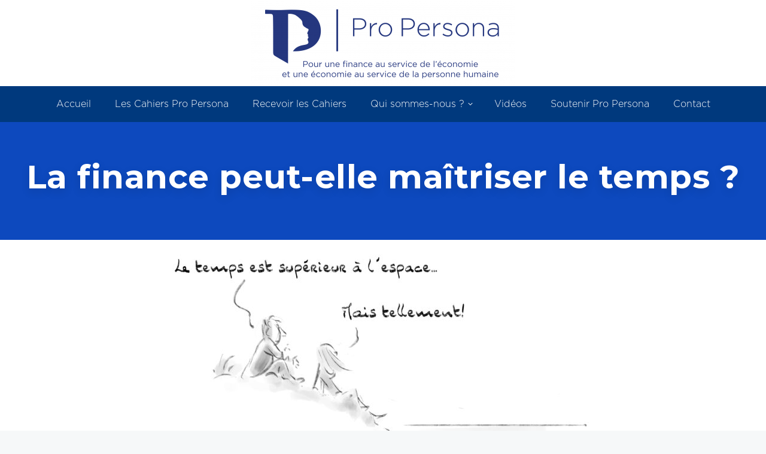

--- FILE ---
content_type: text/html; charset=UTF-8
request_url: https://www.propersona.fr/archive-editos/la-finance-peut-elle-maitriser-le-temps/
body_size: 19138
content:
<!DOCTYPE html>
<!--[if !(IE 6) | !(IE 7) | !(IE 8)  ]><!-->
<html lang="fr-FR" class="no-js">
<!--<![endif]-->
<head>
	<meta charset="UTF-8" />
		<meta name="viewport" content="width=device-width, initial-scale=1, maximum-scale=1, user-scalable=0">
			<link rel="profile" href="https://gmpg.org/xfn/11" />
	<meta name='robots' content='index, follow, max-image-preview:large, max-snippet:-1, max-video-preview:-1' />
	<style>img:is([sizes="auto" i], [sizes^="auto," i]) { contain-intrinsic-size: 3000px 1500px }</style>
	
	<!-- This site is optimized with the Yoast SEO plugin v26.1.1 - https://yoast.com/wordpress/plugins/seo/ -->
	<title>La finance peut-elle maîtriser le temps ? - Pro Persona</title>
	<link rel="canonical" href="https://www.propersona.fr/archive-editos/la-finance-peut-elle-maitriser-le-temps/" />
	<meta property="og:locale" content="fr_FR" />
	<meta property="og:type" content="article" />
	<meta property="og:title" content="La finance peut-elle maîtriser le temps ? - Pro Persona" />
	<meta property="og:description" content="Tout acte économique s’inscrit dans l’horizon du temps mais l’acte financier plus encore, puisqu’il consiste à faire des choix présents en fonction d’un résultat attendu dans l’avenir. En outre ce choix se fait selon des critères chiffrés et monétaires. Ce qu’on appelle financiarisation, ce rôle excessif pris par la finance, ne résulte-t-il pas d’abord d’une&hellip;" />
	<meta property="og:url" content="https://www.propersona.fr/archive-editos/la-finance-peut-elle-maitriser-le-temps/" />
	<meta property="og:site_name" content="Pro Persona" />
	<meta property="article:published_time" content="2023-09-24T18:54:13+00:00" />
	<meta property="article:modified_time" content="2023-10-14T18:56:16+00:00" />
	<meta property="og:image" content="https://www.propersona.fr/wp-content/uploads/2023/10/finance-et-marche-8-UNE-scaled-e1697309548852.jpg" />
	<meta property="og:image:width" content="440" />
	<meta property="og:image:height" content="355" />
	<meta property="og:image:type" content="image/jpeg" />
	<meta name="author" content="Pro Persona" />
	<meta name="twitter:card" content="summary_large_image" />
	<meta name="twitter:label1" content="Écrit par" />
	<meta name="twitter:data1" content="Pro Persona" />
	<meta name="twitter:label2" content="Durée de lecture estimée" />
	<meta name="twitter:data2" content="1 minute" />
	<script type="application/ld+json" class="yoast-schema-graph">{"@context":"https://schema.org","@graph":[{"@type":"Article","@id":"https://www.propersona.fr/archive-editos/la-finance-peut-elle-maitriser-le-temps/#article","isPartOf":{"@id":"https://www.propersona.fr/archive-editos/la-finance-peut-elle-maitriser-le-temps/"},"author":{"name":"Pro Persona","@id":"https://www.propersona.fr/#/schema/person/af62bf4229555be1d10042bcf1a5c1f6"},"headline":"La finance peut-elle maîtriser le temps ?","datePublished":"2023-09-24T18:54:13+00:00","dateModified":"2023-10-14T18:56:16+00:00","mainEntityOfPage":{"@id":"https://www.propersona.fr/archive-editos/la-finance-peut-elle-maitriser-le-temps/"},"wordCount":92,"publisher":{"@id":"https://www.propersona.fr/#organization"},"image":{"@id":"https://www.propersona.fr/archive-editos/la-finance-peut-elle-maitriser-le-temps/#primaryimage"},"thumbnailUrl":"https://www.propersona.fr/wp-content/uploads/2023/10/finance-et-marche-8-UNE-scaled-e1697309548852.jpg","articleSection":["archive editos","presentation cahiers"],"inLanguage":"fr-FR"},{"@type":"WebPage","@id":"https://www.propersona.fr/archive-editos/la-finance-peut-elle-maitriser-le-temps/","url":"https://www.propersona.fr/archive-editos/la-finance-peut-elle-maitriser-le-temps/","name":"La finance peut-elle maîtriser le temps ? - Pro Persona","isPartOf":{"@id":"https://www.propersona.fr/#website"},"primaryImageOfPage":{"@id":"https://www.propersona.fr/archive-editos/la-finance-peut-elle-maitriser-le-temps/#primaryimage"},"image":{"@id":"https://www.propersona.fr/archive-editos/la-finance-peut-elle-maitriser-le-temps/#primaryimage"},"thumbnailUrl":"https://www.propersona.fr/wp-content/uploads/2023/10/finance-et-marche-8-UNE-scaled-e1697309548852.jpg","datePublished":"2023-09-24T18:54:13+00:00","dateModified":"2023-10-14T18:56:16+00:00","breadcrumb":{"@id":"https://www.propersona.fr/archive-editos/la-finance-peut-elle-maitriser-le-temps/#breadcrumb"},"inLanguage":"fr-FR","potentialAction":[{"@type":"ReadAction","target":["https://www.propersona.fr/archive-editos/la-finance-peut-elle-maitriser-le-temps/"]}]},{"@type":"ImageObject","inLanguage":"fr-FR","@id":"https://www.propersona.fr/archive-editos/la-finance-peut-elle-maitriser-le-temps/#primaryimage","url":"https://www.propersona.fr/wp-content/uploads/2023/10/finance-et-marche-8-UNE-scaled-e1697309548852.jpg","contentUrl":"https://www.propersona.fr/wp-content/uploads/2023/10/finance-et-marche-8-UNE-scaled-e1697309548852.jpg","width":440,"height":355},{"@type":"BreadcrumbList","@id":"https://www.propersona.fr/archive-editos/la-finance-peut-elle-maitriser-le-temps/#breadcrumb","itemListElement":[{"@type":"ListItem","position":1,"name":"Accueil","item":"https://www.propersona.fr/"},{"@type":"ListItem","position":2,"name":"La finance peut-elle maîtriser le temps ?"}]},{"@type":"WebSite","@id":"https://www.propersona.fr/#website","url":"https://www.propersona.fr/","name":"Pro Persona","description":"Pour une finance au service de l&#039;économie et une économie au service de la personne humaine","publisher":{"@id":"https://www.propersona.fr/#organization"},"potentialAction":[{"@type":"SearchAction","target":{"@type":"EntryPoint","urlTemplate":"https://www.propersona.fr/?s={search_term_string}"},"query-input":{"@type":"PropertyValueSpecification","valueRequired":true,"valueName":"search_term_string"}}],"inLanguage":"fr-FR"},{"@type":"Organization","@id":"https://www.propersona.fr/#organization","name":"Pro Persona","url":"https://www.propersona.fr/","logo":{"@type":"ImageObject","inLanguage":"fr-FR","@id":"https://www.propersona.fr/#/schema/logo/image/","url":"https://www.propersona.fr/wp-content/uploads/2018/01/Logo_HD-fond-blanc-v2-e1545054874991.png","contentUrl":"https://www.propersona.fr/wp-content/uploads/2018/01/Logo_HD-fond-blanc-v2-e1545054874991.png","width":440,"height":144,"caption":"Pro Persona"},"image":{"@id":"https://www.propersona.fr/#/schema/logo/image/"}},{"@type":"Person","@id":"https://www.propersona.fr/#/schema/person/af62bf4229555be1d10042bcf1a5c1f6","name":"Pro Persona","image":{"@type":"ImageObject","inLanguage":"fr-FR","@id":"https://www.propersona.fr/#/schema/person/image/","url":"https://secure.gravatar.com/avatar/cc0ed29e23dd48b850a1548dc0fa255a47a61d54132d89592e425a00d8c7c2a6?s=96&d=mm&r=g","contentUrl":"https://secure.gravatar.com/avatar/cc0ed29e23dd48b850a1548dc0fa255a47a61d54132d89592e425a00d8c7c2a6?s=96&d=mm&r=g","caption":"Pro Persona"},"url":"https://www.propersona.fr/author/pro-persona/"}]}</script>
	<!-- / Yoast SEO plugin. -->


<link rel='dns-prefetch' href='//fonts.googleapis.com' />
<link rel="alternate" type="application/rss+xml" title="Pro Persona &raquo; Flux" href="https://www.propersona.fr/feed/" />
<link rel="alternate" type="application/rss+xml" title="Pro Persona &raquo; Flux des commentaires" href="https://www.propersona.fr/comments/feed/" />
<link rel="alternate" type="application/rss+xml" title="Pro Persona &raquo; La finance peut-elle maîtriser le temps ? Flux des commentaires" href="https://www.propersona.fr/archive-editos/la-finance-peut-elle-maitriser-le-temps/feed/" />
<script>
window._wpemojiSettings = {"baseUrl":"https:\/\/s.w.org\/images\/core\/emoji\/16.0.1\/72x72\/","ext":".png","svgUrl":"https:\/\/s.w.org\/images\/core\/emoji\/16.0.1\/svg\/","svgExt":".svg","source":{"concatemoji":"https:\/\/www.propersona.fr\/wp-includes\/js\/wp-emoji-release.min.js?ver=6.8.3"}};
/*! This file is auto-generated */
!function(s,n){var o,i,e;function c(e){try{var t={supportTests:e,timestamp:(new Date).valueOf()};sessionStorage.setItem(o,JSON.stringify(t))}catch(e){}}function p(e,t,n){e.clearRect(0,0,e.canvas.width,e.canvas.height),e.fillText(t,0,0);var t=new Uint32Array(e.getImageData(0,0,e.canvas.width,e.canvas.height).data),a=(e.clearRect(0,0,e.canvas.width,e.canvas.height),e.fillText(n,0,0),new Uint32Array(e.getImageData(0,0,e.canvas.width,e.canvas.height).data));return t.every(function(e,t){return e===a[t]})}function u(e,t){e.clearRect(0,0,e.canvas.width,e.canvas.height),e.fillText(t,0,0);for(var n=e.getImageData(16,16,1,1),a=0;a<n.data.length;a++)if(0!==n.data[a])return!1;return!0}function f(e,t,n,a){switch(t){case"flag":return n(e,"\ud83c\udff3\ufe0f\u200d\u26a7\ufe0f","\ud83c\udff3\ufe0f\u200b\u26a7\ufe0f")?!1:!n(e,"\ud83c\udde8\ud83c\uddf6","\ud83c\udde8\u200b\ud83c\uddf6")&&!n(e,"\ud83c\udff4\udb40\udc67\udb40\udc62\udb40\udc65\udb40\udc6e\udb40\udc67\udb40\udc7f","\ud83c\udff4\u200b\udb40\udc67\u200b\udb40\udc62\u200b\udb40\udc65\u200b\udb40\udc6e\u200b\udb40\udc67\u200b\udb40\udc7f");case"emoji":return!a(e,"\ud83e\udedf")}return!1}function g(e,t,n,a){var r="undefined"!=typeof WorkerGlobalScope&&self instanceof WorkerGlobalScope?new OffscreenCanvas(300,150):s.createElement("canvas"),o=r.getContext("2d",{willReadFrequently:!0}),i=(o.textBaseline="top",o.font="600 32px Arial",{});return e.forEach(function(e){i[e]=t(o,e,n,a)}),i}function t(e){var t=s.createElement("script");t.src=e,t.defer=!0,s.head.appendChild(t)}"undefined"!=typeof Promise&&(o="wpEmojiSettingsSupports",i=["flag","emoji"],n.supports={everything:!0,everythingExceptFlag:!0},e=new Promise(function(e){s.addEventListener("DOMContentLoaded",e,{once:!0})}),new Promise(function(t){var n=function(){try{var e=JSON.parse(sessionStorage.getItem(o));if("object"==typeof e&&"number"==typeof e.timestamp&&(new Date).valueOf()<e.timestamp+604800&&"object"==typeof e.supportTests)return e.supportTests}catch(e){}return null}();if(!n){if("undefined"!=typeof Worker&&"undefined"!=typeof OffscreenCanvas&&"undefined"!=typeof URL&&URL.createObjectURL&&"undefined"!=typeof Blob)try{var e="postMessage("+g.toString()+"("+[JSON.stringify(i),f.toString(),p.toString(),u.toString()].join(",")+"));",a=new Blob([e],{type:"text/javascript"}),r=new Worker(URL.createObjectURL(a),{name:"wpTestEmojiSupports"});return void(r.onmessage=function(e){c(n=e.data),r.terminate(),t(n)})}catch(e){}c(n=g(i,f,p,u))}t(n)}).then(function(e){for(var t in e)n.supports[t]=e[t],n.supports.everything=n.supports.everything&&n.supports[t],"flag"!==t&&(n.supports.everythingExceptFlag=n.supports.everythingExceptFlag&&n.supports[t]);n.supports.everythingExceptFlag=n.supports.everythingExceptFlag&&!n.supports.flag,n.DOMReady=!1,n.readyCallback=function(){n.DOMReady=!0}}).then(function(){return e}).then(function(){var e;n.supports.everything||(n.readyCallback(),(e=n.source||{}).concatemoji?t(e.concatemoji):e.wpemoji&&e.twemoji&&(t(e.twemoji),t(e.wpemoji)))}))}((window,document),window._wpemojiSettings);
</script>
<style id='wp-emoji-styles-inline-css'>

	img.wp-smiley, img.emoji {
		display: inline !important;
		border: none !important;
		box-shadow: none !important;
		height: 1em !important;
		width: 1em !important;
		margin: 0 0.07em !important;
		vertical-align: -0.1em !important;
		background: none !important;
		padding: 0 !important;
	}
</style>
<style id='wp-block-library-inline-css'>
:root{--wp-admin-theme-color:#007cba;--wp-admin-theme-color--rgb:0,124,186;--wp-admin-theme-color-darker-10:#006ba1;--wp-admin-theme-color-darker-10--rgb:0,107,161;--wp-admin-theme-color-darker-20:#005a87;--wp-admin-theme-color-darker-20--rgb:0,90,135;--wp-admin-border-width-focus:2px;--wp-block-synced-color:#7a00df;--wp-block-synced-color--rgb:122,0,223;--wp-bound-block-color:var(--wp-block-synced-color)}@media (min-resolution:192dpi){:root{--wp-admin-border-width-focus:1.5px}}.wp-element-button{cursor:pointer}:root{--wp--preset--font-size--normal:16px;--wp--preset--font-size--huge:42px}:root .has-very-light-gray-background-color{background-color:#eee}:root .has-very-dark-gray-background-color{background-color:#313131}:root .has-very-light-gray-color{color:#eee}:root .has-very-dark-gray-color{color:#313131}:root .has-vivid-green-cyan-to-vivid-cyan-blue-gradient-background{background:linear-gradient(135deg,#00d084,#0693e3)}:root .has-purple-crush-gradient-background{background:linear-gradient(135deg,#34e2e4,#4721fb 50%,#ab1dfe)}:root .has-hazy-dawn-gradient-background{background:linear-gradient(135deg,#faaca8,#dad0ec)}:root .has-subdued-olive-gradient-background{background:linear-gradient(135deg,#fafae1,#67a671)}:root .has-atomic-cream-gradient-background{background:linear-gradient(135deg,#fdd79a,#004a59)}:root .has-nightshade-gradient-background{background:linear-gradient(135deg,#330968,#31cdcf)}:root .has-midnight-gradient-background{background:linear-gradient(135deg,#020381,#2874fc)}.has-regular-font-size{font-size:1em}.has-larger-font-size{font-size:2.625em}.has-normal-font-size{font-size:var(--wp--preset--font-size--normal)}.has-huge-font-size{font-size:var(--wp--preset--font-size--huge)}.has-text-align-center{text-align:center}.has-text-align-left{text-align:left}.has-text-align-right{text-align:right}#end-resizable-editor-section{display:none}.aligncenter{clear:both}.items-justified-left{justify-content:flex-start}.items-justified-center{justify-content:center}.items-justified-right{justify-content:flex-end}.items-justified-space-between{justify-content:space-between}.screen-reader-text{border:0;clip-path:inset(50%);height:1px;margin:-1px;overflow:hidden;padding:0;position:absolute;width:1px;word-wrap:normal!important}.screen-reader-text:focus{background-color:#ddd;clip-path:none;color:#444;display:block;font-size:1em;height:auto;left:5px;line-height:normal;padding:15px 23px 14px;text-decoration:none;top:5px;width:auto;z-index:100000}html :where(.has-border-color){border-style:solid}html :where([style*=border-top-color]){border-top-style:solid}html :where([style*=border-right-color]){border-right-style:solid}html :where([style*=border-bottom-color]){border-bottom-style:solid}html :where([style*=border-left-color]){border-left-style:solid}html :where([style*=border-width]){border-style:solid}html :where([style*=border-top-width]){border-top-style:solid}html :where([style*=border-right-width]){border-right-style:solid}html :where([style*=border-bottom-width]){border-bottom-style:solid}html :where([style*=border-left-width]){border-left-style:solid}html :where(img[class*=wp-image-]){height:auto;max-width:100%}:where(figure){margin:0 0 1em}html :where(.is-position-sticky){--wp-admin--admin-bar--position-offset:var(--wp-admin--admin-bar--height,0px)}@media screen and (max-width:600px){html :where(.is-position-sticky){--wp-admin--admin-bar--position-offset:0px}}
</style>
<style id='classic-theme-styles-inline-css'>
/*! This file is auto-generated */
.wp-block-button__link{color:#fff;background-color:#32373c;border-radius:9999px;box-shadow:none;text-decoration:none;padding:calc(.667em + 2px) calc(1.333em + 2px);font-size:1.125em}.wp-block-file__button{background:#32373c;color:#fff;text-decoration:none}
</style>
<link rel='stylesheet' id='fontawesome-five-css-css' href='https://www.propersona.fr/wp-content/plugins/accesspress-social-counter/css/fontawesome-all.css?ver=1.9.2' media='all' />
<link rel='stylesheet' id='apsc-frontend-css-css' href='https://www.propersona.fr/wp-content/plugins/accesspress-social-counter/css/frontend.css?ver=1.9.2' media='all' />
<link rel='stylesheet' id='cresta-social-crestafont-css' href='https://www.propersona.fr/wp-content/plugins/cresta-social-share-counter/css/csscfont.min.css?ver=2.9.9.6' media='all' />
<link rel='stylesheet' id='cresta-social-wp-style-css' href='https://www.propersona.fr/wp-content/plugins/cresta-social-share-counter/css/cresta-wp-css.min.css?ver=2.9.9.6' media='all' />
<link rel='stylesheet' id='cresta-social-googlefonts-css' href='//fonts.googleapis.com/css?family=Noto+Sans:400,700&#038;display=swap' media='all' />
<link rel='stylesheet' id='uaf_client_css-css' href='https://www.propersona.fr/wp-content/uploads/useanyfont/uaf.css?ver=1753174618' media='all' />
<link rel='stylesheet' id='the7-font-css' href='https://www.propersona.fr/wp-content/themes/dt-the7/fonts/icomoon-the7-font/icomoon-the7-font.min.css?ver=12.9.1' media='all' />
<link rel='stylesheet' id='the7-awesome-fonts-css' href='https://www.propersona.fr/wp-content/themes/dt-the7/fonts/FontAwesome/css/all.min.css?ver=12.9.1' media='all' />
<link rel='stylesheet' id='the7-icomoon-hero-icons05-css' href='https://www.propersona.fr/wp-content/uploads/smile_fonts/icomoon-hero-icons05/icomoon-hero-icons05.css?ver=6.8.3' media='all' />
<link rel='stylesheet' id='the7-the7-feather-css' href='https://www.propersona.fr/wp-content/uploads/smile_fonts/the7-feather/the7-feather.css?ver=6.8.3' media='all' />
<link rel='stylesheet' id='wpdreams-asl-basic-css' href='https://www.propersona.fr/wp-content/plugins/ajax-search-lite/css/style.basic.css?ver=4.13.3' media='all' />
<style id='wpdreams-asl-basic-inline-css'>

					div[id*='ajaxsearchlitesettings'].searchsettings .asl_option_inner label {
						font-size: 0px !important;
						color: rgba(0, 0, 0, 0);
					}
					div[id*='ajaxsearchlitesettings'].searchsettings .asl_option_inner label:after {
						font-size: 11px !important;
						position: absolute;
						top: 0;
						left: 0;
						z-index: 1;
					}
					.asl_w_container {
						width: 100%;
						margin: 0px 0px 0px 0px;
						min-width: 200px;
					}
					div[id*='ajaxsearchlite'].asl_m {
						width: 100%;
					}
					div[id*='ajaxsearchliteres'].wpdreams_asl_results div.resdrg span.highlighted {
						font-weight: bold;
						color: rgba(217, 49, 43, 1);
						background-color: rgba(238, 238, 238, 1);
					}
					div[id*='ajaxsearchliteres'].wpdreams_asl_results .results img.asl_image {
						width: 70px;
						height: 70px;
						object-fit: cover;
					}
					div[id*='ajaxsearchlite'].asl_r .results {
						max-height: none;
					}
					div[id*='ajaxsearchlite'].asl_r {
						position: absolute;
					}
				
						div.asl_r.asl_w.vertical .results .item::after {
							display: block;
							position: absolute;
							bottom: 0;
							content: '';
							height: 1px;
							width: 100%;
							background: #D8D8D8;
						}
						div.asl_r.asl_w.vertical .results .item.asl_last_item::after {
							display: none;
						}
					
</style>
<link rel='stylesheet' id='wpdreams-asl-instance-css' href='https://www.propersona.fr/wp-content/plugins/ajax-search-lite/css/style-simple-red.css?ver=4.13.3' media='all' />
<link rel='stylesheet' id='elementor-frontend-css' href='https://www.propersona.fr/wp-content/plugins/elementor/assets/css/frontend.min.css?ver=3.32.4' media='all' />
<link rel='stylesheet' id='widget-posts-css' href='https://www.propersona.fr/wp-content/plugins/pro-elements/assets/css/widget-posts.min.css?ver=3.32.1' media='all' />
<link rel='stylesheet' id='widget-heading-css' href='https://www.propersona.fr/wp-content/plugins/elementor/assets/css/widget-heading.min.css?ver=3.32.4' media='all' />
<link rel='stylesheet' id='widget-social-icons-css' href='https://www.propersona.fr/wp-content/plugins/elementor/assets/css/widget-social-icons.min.css?ver=3.32.4' media='all' />
<link rel='stylesheet' id='e-apple-webkit-css' href='https://www.propersona.fr/wp-content/plugins/elementor/assets/css/conditionals/apple-webkit.min.css?ver=3.32.4' media='all' />
<link rel='stylesheet' id='widget-image-css' href='https://www.propersona.fr/wp-content/plugins/elementor/assets/css/widget-image.min.css?ver=3.32.4' media='all' />
<link rel='stylesheet' id='elementor-icons-css' href='https://www.propersona.fr/wp-content/plugins/elementor/assets/lib/eicons/css/elementor-icons.min.css?ver=5.44.0' media='all' />
<link rel='stylesheet' id='elementor-post-5983-css' href='https://www.propersona.fr/wp-content/uploads/elementor/css/post-5983.css?ver=1764720040' media='all' />
<link rel='stylesheet' id='elementor-post-20841-css' href='https://www.propersona.fr/wp-content/uploads/elementor/css/post-20841.css?ver=1764720041' media='all' />
<link rel='stylesheet' id='elementor-post-5986-css' href='https://www.propersona.fr/wp-content/uploads/elementor/css/post-5986.css?ver=1764720250' media='all' />
<link rel='stylesheet' id='newsletter-css' href='https://www.propersona.fr/wp-content/plugins/newsletter/style.css?ver=8.9.9' media='all' />
<link rel='stylesheet' id='dt-web-fonts-css' href='https://fonts.googleapis.com/css?family=Montserrat:400,600,700%7CDM+Sans:400,400normal,600,700%7CRoboto:400,600,700%7CRoboto+Condensed:400,600,700%7CInter:400,600,700' media='all' />
<link rel='stylesheet' id='dt-main-css' href='https://www.propersona.fr/wp-content/themes/dt-the7/css/main.min.css?ver=12.9.1' media='all' />
<style id='dt-main-inline-css'>
body #load {
  display: block;
  height: 100%;
  overflow: hidden;
  position: fixed;
  width: 100%;
  z-index: 9901;
  opacity: 1;
  visibility: visible;
  transition: all .35s ease-out;
}
.load-wrap {
  width: 100%;
  height: 100%;
  background-position: center center;
  background-repeat: no-repeat;
  text-align: center;
  display: -ms-flexbox;
  display: -ms-flex;
  display: flex;
  -ms-align-items: center;
  -ms-flex-align: center;
  align-items: center;
  -ms-flex-flow: column wrap;
  flex-flow: column wrap;
  -ms-flex-pack: center;
  -ms-justify-content: center;
  justify-content: center;
}
.load-wrap > svg {
  position: absolute;
  top: 50%;
  left: 50%;
  transform: translate(-50%,-50%);
}
#load {
  background: var(--the7-elementor-beautiful-loading-bg,#ffffff);
  --the7-beautiful-spinner-color2: var(--the7-beautiful-spinner-color,rgba(193,202,206,0.5));
}

</style>
<link rel='stylesheet' id='the7-custom-scrollbar-css' href='https://www.propersona.fr/wp-content/themes/dt-the7/lib/custom-scrollbar/custom-scrollbar.min.css?ver=12.9.1' media='all' />
<link rel='stylesheet' id='the7-css-vars-css' href='https://www.propersona.fr/wp-content/uploads/the7-css/css-vars.css?ver=b7742453cebf' media='all' />
<link rel='stylesheet' id='dt-custom-css' href='https://www.propersona.fr/wp-content/uploads/the7-css/custom.css?ver=b7742453cebf' media='all' />
<link rel='stylesheet' id='dt-media-css' href='https://www.propersona.fr/wp-content/uploads/the7-css/media.css?ver=b7742453cebf' media='all' />
<link rel='stylesheet' id='the7-mega-menu-css' href='https://www.propersona.fr/wp-content/uploads/the7-css/mega-menu.css?ver=b7742453cebf' media='all' />
<link rel='stylesheet' id='the7-elements-css' href='https://www.propersona.fr/wp-content/uploads/the7-css/post-type-dynamic.css?ver=b7742453cebf' media='all' />
<link rel='stylesheet' id='style-css' href='https://www.propersona.fr/wp-content/themes/dt-the7-child/style.css?ver=12.9.1' media='all' />
<link rel='stylesheet' id='the7-elementor-global-css' href='https://www.propersona.fr/wp-content/themes/dt-the7/css/compatibility/elementor/elementor-global.min.css?ver=12.9.1' media='all' />
<link rel='stylesheet' id='glg-photobox-style-css' href='https://www.propersona.fr/wp-content/plugins/gallery-lightbox-slider/css/photobox/photobox.min.css?ver=1.0.0.41' media='' />
<link rel='stylesheet' id='elementor-gf-dmsans-css' href='https://fonts.googleapis.com/css?family=DM+Sans:100,100italic,200,200italic,300,300italic,400,400italic,500,500italic,600,600italic,700,700italic,800,800italic,900,900italic&#038;display=auto' media='all' />
<link rel='stylesheet' id='elementor-icons-shared-0-css' href='https://www.propersona.fr/wp-content/plugins/elementor/assets/lib/font-awesome/css/fontawesome.min.css?ver=5.15.3' media='all' />
<link rel='stylesheet' id='elementor-icons-fa-brands-css' href='https://www.propersona.fr/wp-content/plugins/elementor/assets/lib/font-awesome/css/brands.min.css?ver=5.15.3' media='all' />
<script src="https://www.propersona.fr/wp-includes/js/jquery/jquery.min.js?ver=3.7.1" id="jquery-core-js"></script>
<script src="https://www.propersona.fr/wp-includes/js/jquery/jquery-migrate.min.js?ver=3.4.1" id="jquery-migrate-js"></script>
<script id="dt-above-fold-js-extra">
var dtLocal = {"themeUrl":"https:\/\/www.propersona.fr\/wp-content\/themes\/dt-the7","passText":"Pour voir ce contenu, entrer le mots de passe:","moreButtonText":{"loading":"Chargement ...","loadMore":"Charger la suite"},"postID":"50707","ajaxurl":"https:\/\/www.propersona.fr\/wp-admin\/admin-ajax.php","REST":{"baseUrl":"https:\/\/www.propersona.fr\/wp-json\/the7\/v1","endpoints":{"sendMail":"\/send-mail"}},"contactMessages":{"required":"One or more fields have an error. Please check and try again.","terms":"Veuillez accepter la politique de confidentialit\u00e9.","fillTheCaptchaError":"Veuillez remplir le captcha."},"captchaSiteKey":"","ajaxNonce":"d39e737a50","pageData":"","themeSettings":{"smoothScroll":"off","lazyLoading":false,"desktopHeader":{"height":180},"ToggleCaptionEnabled":"disabled","ToggleCaption":"Navigation","floatingHeader":{"showAfter":140,"showMenu":true,"height":54,"logo":{"showLogo":true,"html":"<img class=\" preload-me\" src=\"https:\/\/www.propersona.fr\/wp-content\/uploads\/2018\/01\/Logo_HD-fond-blanc-v2-e1545054874991.png\" srcset=\"https:\/\/www.propersona.fr\/wp-content\/uploads\/2018\/01\/Logo_HD-fond-blanc-v2-e1545054874991.png 440w, https:\/\/www.propersona.fr\/wp-content\/uploads\/2018\/01\/Logo_HD-fond-blanc-v2-e1545054874991.png 440w\" width=\"440\" height=\"144\"   sizes=\"440px\" alt=\"Pro Persona\" \/>","url":"https:\/\/www.propersona.fr\/"}},"topLine":{"floatingTopLine":{"logo":{"showLogo":false,"html":""}}},"mobileHeader":{"firstSwitchPoint":900,"secondSwitchPoint":768,"firstSwitchPointHeight":144,"secondSwitchPointHeight":54,"mobileToggleCaptionEnabled":"disabled","mobileToggleCaption":"Menu"},"stickyMobileHeaderFirstSwitch":{"logo":{"html":"<img class=\" preload-me\" src=\"https:\/\/www.propersona.fr\/wp-content\/uploads\/2018\/01\/Logo_HD-fond-blanc-v2-e1545054874991.png\" srcset=\"https:\/\/www.propersona.fr\/wp-content\/uploads\/2018\/01\/Logo_HD-fond-blanc-v2-e1545054874991.png 440w, https:\/\/www.propersona.fr\/wp-content\/uploads\/2018\/01\/Logo_HD-fond-blanc-v2-e1545054874991.png 440w\" width=\"440\" height=\"144\"   sizes=\"440px\" alt=\"Pro Persona\" \/>"}},"stickyMobileHeaderSecondSwitch":{"logo":{"html":"<img class=\" preload-me\" src=\"https:\/\/www.propersona.fr\/wp-content\/uploads\/2018\/01\/Logo_HD-fond-blanc-v2-e1545054874991.png\" srcset=\"https:\/\/www.propersona.fr\/wp-content\/uploads\/2018\/01\/Logo_HD-fond-blanc-v2-e1545054874991.png 440w, https:\/\/www.propersona.fr\/wp-content\/uploads\/2018\/01\/Logo_HD-fond-blanc-v2-e1545054874991.png 440w\" width=\"440\" height=\"144\"   sizes=\"440px\" alt=\"Pro Persona\" \/>"}},"sidebar":{"switchPoint":768},"boxedWidth":"1340px"},"elementor":{"settings":{"container_width":1250}}};
var dtShare = {"shareButtonText":{"facebook":"Partager sur Facebook","twitter":"Share on X","pinterest":"Partager sur Pinterest","linkedin":"Partager sur Linkedin","whatsapp":"Partager sur Whatsapp"},"overlayOpacity":"85"};
</script>
<script src="https://www.propersona.fr/wp-content/themes/dt-the7/js/above-the-fold.min.js?ver=12.9.1" id="dt-above-fold-js"></script>
<script src="https://www.propersona.fr/wp-content/plugins/gallery-lightbox-slider/js/jquery/photobox/jquery.photobox.min.js?ver=1.0.0.41" id="glg-photobox-js"></script>
<link rel="https://api.w.org/" href="https://www.propersona.fr/wp-json/" /><link rel="alternate" title="JSON" type="application/json" href="https://www.propersona.fr/wp-json/wp/v2/posts/50707" /><link rel="EditURI" type="application/rsd+xml" title="RSD" href="https://www.propersona.fr/xmlrpc.php?rsd" />
<meta name="generator" content="WordPress 6.8.3" />
<link rel='shortlink' href='https://www.propersona.fr/?p=50707' />
<link rel="alternate" title="oEmbed (JSON)" type="application/json+oembed" href="https://www.propersona.fr/wp-json/oembed/1.0/embed?url=https%3A%2F%2Fwww.propersona.fr%2Farchive-editos%2Fla-finance-peut-elle-maitriser-le-temps%2F" />
<link rel="alternate" title="oEmbed (XML)" type="text/xml+oembed" href="https://www.propersona.fr/wp-json/oembed/1.0/embed?url=https%3A%2F%2Fwww.propersona.fr%2Farchive-editos%2Fla-finance-peut-elle-maitriser-le-temps%2F&#038;format=xml" />
<style id='cresta-social-share-counter-inline-css'>.cresta-share-icon .sbutton {font-family: 'Noto Sans', sans-serif;}#crestashareiconincontent {float: right;}@media screen and (max-width: 1260px) {
#crestashareicon {
    display:none !important;
}
}</style><link rel="pingback" href="https://www.propersona.fr/xmlrpc.php">
				<link rel="preconnect" href="https://fonts.gstatic.com" crossorigin />
				<link rel="preload" as="style" href="//fonts.googleapis.com/css?family=Open+Sans&display=swap" />
								<link rel="stylesheet" href="//fonts.googleapis.com/css?family=Open+Sans&display=swap" media="all" />
				<meta name="generator" content="Elementor 3.32.4; settings: css_print_method-external, google_font-enabled, font_display-auto">
			<style>
				.e-con.e-parent:nth-of-type(n+4):not(.e-lazyloaded):not(.e-no-lazyload),
				.e-con.e-parent:nth-of-type(n+4):not(.e-lazyloaded):not(.e-no-lazyload) * {
					background-image: none !important;
				}
				@media screen and (max-height: 1024px) {
					.e-con.e-parent:nth-of-type(n+3):not(.e-lazyloaded):not(.e-no-lazyload),
					.e-con.e-parent:nth-of-type(n+3):not(.e-lazyloaded):not(.e-no-lazyload) * {
						background-image: none !important;
					}
				}
				@media screen and (max-height: 640px) {
					.e-con.e-parent:nth-of-type(n+2):not(.e-lazyloaded):not(.e-no-lazyload),
					.e-con.e-parent:nth-of-type(n+2):not(.e-lazyloaded):not(.e-no-lazyload) * {
						background-image: none !important;
					}
				}
			</style>
			<script type="text/javascript" id="the7-loader-script">
document.addEventListener("DOMContentLoaded", function(event) {
	var load = document.getElementById("load");
	if(!load.classList.contains('loader-removed')){
		var removeLoading = setTimeout(function() {
			load.className += " loader-removed";
		}, 300);
	}
});
</script>
		<link rel="icon" href="https://www.propersona.fr/wp-content/uploads/2017/05/favicon.png" type="image/png" sizes="16x16"/><link rel="icon" href="https://www.propersona.fr/wp-content/uploads/2017/05/favicon.png" type="image/png" sizes="32x32"/>		<style id="wp-custom-css">
			.sticky-on .branding {
    display: none;
}

.sticky-on .header-bar {
	height:auto;
}

.contact01 {
    margin: 0 0 40px;
    background-image: url(https://propersona.fr/wp-content/uploads/pattern_line1.png);
    background-color: #f4f4f4;
}

.contact01 .gform_title {
    text-align: center;
    width: 100%;
    border: 2px solid black;
    padding: 20px;
    font-size: 24px !important;
    line-height: 34px !important;
    font-weight: normal !important;
}

.contact01 input {
    height: inherit !important;
}

.don01 {
    margin: 0 0 40px;
    background-image: url(https://propersona.fr/wp-content/uploads/pattern_line1.png);
    background-color: #f4f4f4;
}

.don01 .gform_title {
    text-align: center;
    width: 100%;
    border: 2px solid black;
    padding: 20px;
    font-size: 24px !important;
    line-height: 34px !important;
    font-weight: normal !important;
}

.don01 input {
    height: inherit !important;
}

.contact01 label {
    padding-bottom:0px !important;
    margin-bottom:0px !important;
}

.don01 label {
    padding-bottom:0px !important;
    margin-bottom:0px !important;
}

.don01 .ginput_container {
	margin-top:0px !important;
}

.contact01 .ginput_container {
	margin-top:0px !important;
}

h1 a:hover, h2 a:hover, h3 a:hover, h4 a:hover, h5 a:hover, h6 a:hover {
	color:#bf3f2f !important;
}

#page input[type="submit"]:not([name="update_cart"]):hover {
	    background: #fff;
	color:#bf3f2f;
	border:2px solid #bf3f2f;
}

#input_2_25_3_container, #input_2_26_5_container, #input_2_24_6_container {
    width: 100%;
}

@media only screen and (max-width: 900px) {	
	.home .the7-simple-widget-posts .post-entry-content {
		width:100% !important;
		padding:20px !important;
	}
	
	.home .the7-simple-widget-posts .post-content-wrapper {
		display:block !important;
	}
	
	.home .the7-simple-widget-posts .dt-css-grid {
		grid-row-gap: 30px !important;
    --grid-row-gap: 60px !important;
	}
}

.top-header .main-nav .menu-text:after {
	right:-4px;
}		</style>
			<!-- Global site tag (gtag.js) - Google Analytics -->
<script async src="https://www.googletagmanager.com/gtag/js?id=UA-100949535-1"></script>
<script>
  window.dataLayer = window.dataLayer || [];
  function gtag(){dataLayer.push(arguments);}
  gtag('js', new Date());

  gtag('config', 'UA-100949535-1');
</script>
</head>
<body id="the7-body" class="wp-singular post-template-default single single-post postid-50707 single-format-standard wp-custom-logo wp-embed-responsive wp-theme-dt-the7 wp-child-theme-dt-the7-child the7-core-ver-2.7.12 no-comments title-off dt-responsive-on right-mobile-menu-close-icon ouside-menu-close-icon mobile-hamburger-close-bg-enable mobile-hamburger-close-bg-hover-enable  fade-small-mobile-menu-close-icon fade-medium-menu-close-icon srcset-enabled btn-flat custom-btn-color custom-btn-hover-color phantom-sticky phantom-line-decoration phantom-custom-logo-on sticky-mobile-header top-header first-switch-logo-left first-switch-menu-right second-switch-logo-left second-switch-menu-right right-mobile-menu layzr-loading-on popup-message-style the7-ver-12.9.1 dt-fa-compatibility elementor-default elementor-template-full-width elementor-clear-template elementor-kit-5983 elementor-page-5986">
<!-- The7 12.9.1 -->
<div id="load" class="spinner-loader">
	<div class="load-wrap"><style type="text/css">
    [class*="the7-spinner-animate-"]{
        animation: spinner-animation 1s cubic-bezier(1,1,1,1) infinite;
        x:46.5px;
        y:40px;
        width:7px;
        height:20px;
        fill:var(--the7-beautiful-spinner-color2);
        opacity: 0.2;
    }
    .the7-spinner-animate-2{
        animation-delay: 0.083s;
    }
    .the7-spinner-animate-3{
        animation-delay: 0.166s;
    }
    .the7-spinner-animate-4{
         animation-delay: 0.25s;
    }
    .the7-spinner-animate-5{
         animation-delay: 0.33s;
    }
    .the7-spinner-animate-6{
         animation-delay: 0.416s;
    }
    .the7-spinner-animate-7{
         animation-delay: 0.5s;
    }
    .the7-spinner-animate-8{
         animation-delay: 0.58s;
    }
    .the7-spinner-animate-9{
         animation-delay: 0.666s;
    }
    .the7-spinner-animate-10{
         animation-delay: 0.75s;
    }
    .the7-spinner-animate-11{
        animation-delay: 0.83s;
    }
    .the7-spinner-animate-12{
        animation-delay: 0.916s;
    }
    @keyframes spinner-animation{
        from {
            opacity: 1;
        }
        to{
            opacity: 0;
        }
    }
</style>
<svg width="75px" height="75px" xmlns="http://www.w3.org/2000/svg" viewBox="0 0 100 100" preserveAspectRatio="xMidYMid">
	<rect class="the7-spinner-animate-1" rx="5" ry="5" transform="rotate(0 50 50) translate(0 -30)"></rect>
	<rect class="the7-spinner-animate-2" rx="5" ry="5" transform="rotate(30 50 50) translate(0 -30)"></rect>
	<rect class="the7-spinner-animate-3" rx="5" ry="5" transform="rotate(60 50 50) translate(0 -30)"></rect>
	<rect class="the7-spinner-animate-4" rx="5" ry="5" transform="rotate(90 50 50) translate(0 -30)"></rect>
	<rect class="the7-spinner-animate-5" rx="5" ry="5" transform="rotate(120 50 50) translate(0 -30)"></rect>
	<rect class="the7-spinner-animate-6" rx="5" ry="5" transform="rotate(150 50 50) translate(0 -30)"></rect>
	<rect class="the7-spinner-animate-7" rx="5" ry="5" transform="rotate(180 50 50) translate(0 -30)"></rect>
	<rect class="the7-spinner-animate-8" rx="5" ry="5" transform="rotate(210 50 50) translate(0 -30)"></rect>
	<rect class="the7-spinner-animate-9" rx="5" ry="5" transform="rotate(240 50 50) translate(0 -30)"></rect>
	<rect class="the7-spinner-animate-10" rx="5" ry="5" transform="rotate(270 50 50) translate(0 -30)"></rect>
	<rect class="the7-spinner-animate-11" rx="5" ry="5" transform="rotate(300 50 50) translate(0 -30)"></rect>
	<rect class="the7-spinner-animate-12" rx="5" ry="5" transform="rotate(330 50 50) translate(0 -30)"></rect>
</svg></div>
</div>
<div id="page" >
	<a class="skip-link screen-reader-text" href="#content">Aller au contenu</a>

<div class="masthead classic-header center bg-behind-menu logo-center full-height shadow-mobile-header-decoration animate-position-mobile-menu-icon dt-parent-menu-clickable show-sub-menu-on-hover" >

	<div class="top-bar full-width-line top-bar-empty top-bar-line-hide">
	<div class="top-bar-bg" ></div>
	<div class="mini-widgets left-widgets"></div><div class="mini-widgets right-widgets"></div></div>

	<header class="header-bar" role="banner">

		<div class="branding">
	<div id="site-title" class="assistive-text">Pro Persona</div>
	<div id="site-description" class="assistive-text">Pour une finance au service de l&#039;économie et une économie au service de la personne humaine</div>
	<a class="" href="https://www.propersona.fr/"><img class=" preload-me" src="https://www.propersona.fr/wp-content/uploads/2018/01/Logo_HD-fond-blanc-v2-e1545054874991.png" srcset="https://www.propersona.fr/wp-content/uploads/2018/01/Logo_HD-fond-blanc-v2-e1545054874991.png 440w, https://www.propersona.fr/wp-content/uploads/2018/01/Logo_HD-fond-blanc-v2-e1545054874991.png 440w" width="440" height="144"   sizes="440px" alt="Pro Persona" /></a><div class="mini-widgets"></div><div class="mini-widgets"></div></div>

		<nav class="navigation">

			<ul id="primary-menu" class="main-nav underline-decoration from-centre-line level-arrows-on outside-item-remove-margin"><li class="menu-item menu-item-type-post_type menu-item-object-page menu-item-home menu-item-50073 first depth-0"><a href='https://www.propersona.fr/' data-level='1'><span class="menu-item-text"><span class="menu-text">Accueil</span></span></a></li> <li class="menu-item menu-item-type-post_type menu-item-object-page menu-item-50074 depth-0"><a href='https://www.propersona.fr/les-cahiers/les-cahiers/' data-level='1'><span class="menu-item-text"><span class="menu-text">Les Cahiers Pro Persona</span></span></a></li> <li class="menu-item menu-item-type-post_type menu-item-object-page menu-item-4962 depth-0"><a href='https://www.propersona.fr/recevoir-les-cahiers/' data-level='1'><span class="menu-item-text"><span class="menu-text">Recevoir les Cahiers</span></span></a></li> <li class="menu-item menu-item-type-custom menu-item-object-custom menu-item-has-children menu-item-4414 has-children depth-0"><a href='#' data-level='1' aria-haspopup='true' aria-expanded='false'><span class="menu-item-text"><span class="menu-text">Qui sommes-nous ?</span></span></a><ul class="sub-nav hover-style-bg level-arrows-on" role="group"><li class="menu-item menu-item-type-post_type menu-item-object-page menu-item-4415 first depth-1"><a href='https://www.propersona.fr/qui-sommes-nous/quest-ce-que-pro-persona/' data-level='2'><span class="menu-item-text"><span class="menu-text">Qu&rsquo;est-ce que Pro Persona</span></span></a></li> <li class="menu-item menu-item-type-post_type menu-item-object-page menu-item-4265 depth-1"><a href='https://www.propersona.fr/qui-sommes-nous/le-conseil-scientifique/' data-level='2'><span class="menu-item-text"><span class="menu-text">Le Conseil scientifique</span></span></a></li> <li class="menu-item menu-item-type-post_type menu-item-object-page menu-item-4261 depth-1"><a href='https://www.propersona.fr/qui-sommes-nous/nos-mecenes/' data-level='2'><span class="menu-item-text"><span class="menu-text">Nos mécènes</span></span></a></li> </ul></li> <li class="menu-item menu-item-type-post_type menu-item-object-page menu-item-4267 depth-0"><a href='https://www.propersona.fr/videos-2/' data-level='1'><span class="menu-item-text"><span class="menu-text">Vidéos</span></span></a></li> <li class="menu-item menu-item-type-post_type menu-item-object-page menu-item-4373 depth-0"><a href='https://www.propersona.fr/soutenir-pro-persona/' data-level='1'><span class="menu-item-text"><span class="menu-text">Soutenir Pro Persona</span></span></a></li> <li class="menu-item menu-item-type-post_type menu-item-object-page menu-item-50075 last depth-0"><a href='https://www.propersona.fr/contact/' data-level='1'><span class="menu-item-text"><span class="menu-text">Contact</span></span></a></li> </ul>
			
		</nav>

	</header>

</div>
<div role="navigation" aria-label="Menu Principal" class="dt-mobile-header mobile-menu-show-divider">
	<div class="dt-close-mobile-menu-icon" aria-label="Close" role="button" tabindex="0"><div class="close-line-wrap"><span class="close-line"></span><span class="close-line"></span><span class="close-line"></span></div></div>	<ul id="mobile-menu" class="mobile-main-nav">
		<li class="menu-item menu-item-type-post_type menu-item-object-page menu-item-home menu-item-50073 first depth-0"><a href='https://www.propersona.fr/' data-level='1'><span class="menu-item-text"><span class="menu-text">Accueil</span></span></a></li> <li class="menu-item menu-item-type-post_type menu-item-object-page menu-item-50074 depth-0"><a href='https://www.propersona.fr/les-cahiers/les-cahiers/' data-level='1'><span class="menu-item-text"><span class="menu-text">Les Cahiers Pro Persona</span></span></a></li> <li class="menu-item menu-item-type-post_type menu-item-object-page menu-item-4962 depth-0"><a href='https://www.propersona.fr/recevoir-les-cahiers/' data-level='1'><span class="menu-item-text"><span class="menu-text">Recevoir les Cahiers</span></span></a></li> <li class="menu-item menu-item-type-custom menu-item-object-custom menu-item-has-children menu-item-4414 has-children depth-0"><a href='#' data-level='1' aria-haspopup='true' aria-expanded='false'><span class="menu-item-text"><span class="menu-text">Qui sommes-nous ?</span></span></a><ul class="sub-nav hover-style-bg level-arrows-on" role="group"><li class="menu-item menu-item-type-post_type menu-item-object-page menu-item-4415 first depth-1"><a href='https://www.propersona.fr/qui-sommes-nous/quest-ce-que-pro-persona/' data-level='2'><span class="menu-item-text"><span class="menu-text">Qu&rsquo;est-ce que Pro Persona</span></span></a></li> <li class="menu-item menu-item-type-post_type menu-item-object-page menu-item-4265 depth-1"><a href='https://www.propersona.fr/qui-sommes-nous/le-conseil-scientifique/' data-level='2'><span class="menu-item-text"><span class="menu-text">Le Conseil scientifique</span></span></a></li> <li class="menu-item menu-item-type-post_type menu-item-object-page menu-item-4261 depth-1"><a href='https://www.propersona.fr/qui-sommes-nous/nos-mecenes/' data-level='2'><span class="menu-item-text"><span class="menu-text">Nos mécènes</span></span></a></li> </ul></li> <li class="menu-item menu-item-type-post_type menu-item-object-page menu-item-4267 depth-0"><a href='https://www.propersona.fr/videos-2/' data-level='1'><span class="menu-item-text"><span class="menu-text">Vidéos</span></span></a></li> <li class="menu-item menu-item-type-post_type menu-item-object-page menu-item-4373 depth-0"><a href='https://www.propersona.fr/soutenir-pro-persona/' data-level='1'><span class="menu-item-text"><span class="menu-text">Soutenir Pro Persona</span></span></a></li> <li class="menu-item menu-item-type-post_type menu-item-object-page menu-item-50075 last depth-0"><a href='https://www.propersona.fr/contact/' data-level='1'><span class="menu-item-text"><span class="menu-text">Contact</span></span></a></li> 	</ul>
	<div class='mobile-mini-widgets-in-menu'></div>
</div>



<div id="main" class="sidebar-none sidebar-divider-vertical">

	
	<div class="main-gradient"></div>
	<div class="wf-wrap">
	<div class="wf-container-main">

	


	<div id="content" class="content" role="main">

				<div data-elementor-type="single" data-elementor-id="5986" class="elementor elementor-5986 elementor-location-single post-50707 post type-post status-publish format-standard has-post-thumbnail category-archive-editos category-presentation-cahiers category-17 category-34 description-off" data-elementor-post-type="elementor_library">
					<section class="elementor-section elementor-top-section elementor-element elementor-element-5a69ea04 elementor-section-full_width elementor-section-height-default elementor-section-height-default" data-id="5a69ea04" data-element_type="section" data-settings="{&quot;background_background&quot;:&quot;classic&quot;}">
							<div class="elementor-background-overlay"></div>
							<div class="elementor-container elementor-column-gap-no">
					<div class="elementor-column elementor-col-100 elementor-top-column elementor-element elementor-element-5d1a68ce" data-id="5d1a68ce" data-element_type="column">
			<div class="elementor-widget-wrap elementor-element-populated">
						<div class="elementor-element elementor-element-39f9c9de elementor-widget elementor-widget-heading" data-id="39f9c9de" data-element_type="widget" data-widget_type="heading.default">
				<div class="elementor-widget-container">
					<h1 class="elementor-heading-title elementor-size-default">La finance peut-elle maîtriser le temps ?</h1>				</div>
				</div>
					</div>
		</div>
					</div>
		</section>
				<section class="elementor-section elementor-top-section elementor-element elementor-element-2e3af18c elementor-section-boxed elementor-section-height-default elementor-section-height-default" data-id="2e3af18c" data-element_type="section">
						<div class="elementor-container elementor-column-gap-no">
					<div class="elementor-column elementor-col-100 elementor-top-column elementor-element elementor-element-553df64e" data-id="553df64e" data-element_type="column">
			<div class="elementor-widget-wrap elementor-element-populated">
						<div class="elementor-element elementor-element-53b98ae elementor-widget elementor-widget-theme-post-featured-image elementor-widget-image" data-id="53b98ae" data-element_type="widget" data-widget_type="theme-post-featured-image.default">
				<div class="elementor-widget-container">
															<img width="768" height="620" src="https://www.propersona.fr/wp-content/uploads/2023/10/finance-et-marche-8-UNE-768x620.jpg" class="attachment-medium_large size-medium_large wp-image-50701" alt="" srcset="https://www.propersona.fr/wp-content/uploads/2023/10/finance-et-marche-8-UNE-768x620.jpg 768w, https://www.propersona.fr/wp-content/uploads/2023/10/finance-et-marche-8-UNE-300x242.jpg 300w, https://www.propersona.fr/wp-content/uploads/2023/10/finance-et-marche-8-UNE-1024x826.jpg 1024w, https://www.propersona.fr/wp-content/uploads/2023/10/finance-et-marche-8-UNE-1536x1239.jpg 1536w, https://www.propersona.fr/wp-content/uploads/2023/10/finance-et-marche-8-UNE-2048x1652.jpg 2048w, https://www.propersona.fr/wp-content/uploads/2023/10/finance-et-marche-8-UNE-scaled-e1697309548852.jpg 440w" sizes="(max-width: 768px) 100vw, 768px" />															</div>
				</div>
				<div class="elementor-element elementor-element-1b060896 elementor-widget elementor-widget-theme-post-content" data-id="1b060896" data-element_type="widget" data-widget_type="theme-post-content.default">
				<div class="elementor-widget-container">
					<!--www.crestaproject.com Social Button in Content Start--><div id="crestashareiconincontent" class="cresta-share-icon second_style"><div class="sbutton crestaShadow facebook-cresta-share" id="facebook-cresta-c"><a rel="nofollow" href="https://www.facebook.com/sharer.php?u=https%3A%2F%2Fwww.propersona.fr%2Farchive-editos%2Fla-finance-peut-elle-maitriser-le-temps%2F&amp;t=La+finance+peut-elle+ma%C3%AEtriser+le+temps+%3F" title="Share on Facebook" onclick="window.open(this.href,'targetWindow','toolbars=0,location=0,status=0,menubar=0,scrollbars=1,resizable=1,width=640,height=320,left=200,top=200');return false;"><i class="cs c-icon-cresta-facebook"></i></a></div><div class="sbutton crestaShadow twitter-cresta-share classic-icon" id="twitter-cresta-c"><a rel="nofollow" href="https://twitter.com/intent/tweet?text=La+finance+peut-elle+ma%C3%AEtriser+le+temps+%3F&amp;url=https%3A%2F%2Fwww.propersona.fr%2Farchive-editos%2Fla-finance-peut-elle-maitriser-le-temps%2F" title="Share on Twitter" onclick="window.open(this.href,'targetWindow','toolbars=0,location=0,status=0,menubar=0,scrollbars=1,resizable=1,width=640,height=320,left=200,top=200');return false;"><i class="cs c-icon-cresta-twitter"></i></a></div><div class="sbutton crestaShadow linkedin-cresta-share" id="linkedin-cresta-c"><a rel="nofollow" href="https://www.linkedin.com/shareArticle?mini=true&amp;url=https%3A%2F%2Fwww.propersona.fr%2Farchive-editos%2Fla-finance-peut-elle-maitriser-le-temps%2F&amp;title=La+finance+peut-elle+ma%C3%AEtriser+le+temps+%3F&amp;source=https://www.propersona.fr/" title="Share to LinkedIn" onclick="window.open(this.href,'targetWindow','toolbars=0,location=0,status=0,menubar=0,scrollbars=1,resizable=1,width=640,height=320,left=200,top=200');return false;"><i class="cs c-icon-cresta-linkedin"></i></a></div><div style="clear: both;"></div></div><div style="clear: both;"></div><!--www.crestaproject.com Social Button in Content End--><p><span dir="ltr" role="presentation">Tout acte économique s’inscrit dans l’horizon du temps mais l’acte financier plus encore, puisqu’il consiste à faire des choix présents en fonction d’un résultat attendu dans l’avenir. En outre ce choix se fait selon des critères chiffrés et monétaires. Ce qu’on appelle financiarisation, ce rôle excessif pris par la finance, ne résulte-t-il pas d’abord d’une volonté illusoire de maîtrise du temps ?</span></p>
<p>&gt; <a href="https://www.propersona.fr/wp-content/uploads/2023/10/FINANCE-ET-MARCHE-8_WEB-IMPRIMABLE.pdf" target="_blank" rel="noopener noreferrer"> Lire ou imprimer le Cahier</a></p>
<p>&nbsp;</p>
<p>&nbsp;</p>
				</div>
				</div>
					</div>
		</div>
					</div>
		</section>
				</div>
		
	</div><!-- #content -->

	


			</div><!-- .wf-container -->
		</div><!-- .wf-wrap -->

	
	</div><!-- #main -->

	


	<!-- !Footer -->
	<footer id="footer" class="footer solid-bg elementor-footer"  role="contentinfo">

		
			<div class="wf-wrap">
				<div class="wf-container-footer">
					<div class="wf-container">
								<footer data-elementor-type="footer" data-elementor-id="20841" class="elementor elementor-20841 elementor-location-footer" data-elementor-post-type="elementor_library">
					<section class="elementor-section elementor-top-section elementor-element elementor-element-d11996e elementor-section-boxed elementor-section-height-default elementor-section-height-default" data-id="d11996e" data-element_type="section" data-settings="{&quot;background_background&quot;:&quot;classic&quot;}">
						<div class="elementor-container elementor-column-gap-no">
					<div class="elementor-column elementor-col-100 elementor-top-column elementor-element elementor-element-6f85b05" data-id="6f85b05" data-element_type="column">
			<div class="elementor-widget-wrap elementor-element-populated">
						<div class="elementor-element elementor-element-c8b0418 elementor-grid-4 elementor-grid-tablet-2 elementor-grid-mobile-1 elementor-posts--thumbnail-top elementor-widget elementor-widget-posts" data-id="c8b0418" data-element_type="widget" data-settings="{&quot;classic_columns&quot;:&quot;4&quot;,&quot;classic_columns_tablet&quot;:&quot;2&quot;,&quot;classic_columns_mobile&quot;:&quot;1&quot;,&quot;classic_row_gap&quot;:{&quot;unit&quot;:&quot;px&quot;,&quot;size&quot;:35,&quot;sizes&quot;:[]},&quot;classic_row_gap_tablet&quot;:{&quot;unit&quot;:&quot;px&quot;,&quot;size&quot;:&quot;&quot;,&quot;sizes&quot;:[]},&quot;classic_row_gap_mobile&quot;:{&quot;unit&quot;:&quot;px&quot;,&quot;size&quot;:&quot;&quot;,&quot;sizes&quot;:[]}}" data-widget_type="posts.classic">
				<div class="elementor-widget-container">
							<div class="elementor-posts-container elementor-posts elementor-posts--skin-classic elementor-grid" role="list">
				<article class="elementor-post elementor-grid-item post-51184 post type-post status-publish format-standard has-post-thumbnail category-archive-editos category-presentation-cahiers category-17 category-34 description-off" role="listitem">
				<a class="elementor-post__thumbnail__link" href="https://www.propersona.fr/archive-editos/quels-developpements-nouveaux-pour-la-doctrine-sociale-de-leglise/" tabindex="-1" >
			<div class="elementor-post__thumbnail"><img width="300" height="225" src="https://www.propersona.fr/wp-content/uploads/2025/11/une1-300x225.jpg" class="attachment-medium size-medium wp-image-51183" alt="" /></div>
		</a>
				<div class="elementor-post__text">
				<h3 class="elementor-post__title">
			<a href="https://www.propersona.fr/archive-editos/quels-developpements-nouveaux-pour-la-doctrine-sociale-de-leglise/" >
				Quels développements nouveaux pour la Doctrine sociale de l’Eglise ?			</a>
		</h3>
				<div class="elementor-post__meta-data">
					<span class="elementor-post-date">
			30 septembre 2025		</span>
				</div>
				</div>
				</article>
				<article class="elementor-post elementor-grid-item post-51136 post type-post status-publish format-standard has-post-thumbnail category-archive-editos category-presentation-cahiers category-17 category-34 description-off" role="listitem">
				<a class="elementor-post__thumbnail__link" href="https://www.propersona.fr/archive-editos/la-transition-ecologique-juste-reve-ou-horizon/" tabindex="-1" >
			<div class="elementor-post__thumbnail"><img width="300" height="225" src="https://www.propersona.fr/wp-content/uploads/2025/09/aout-2025-une-300x225.jpg" class="attachment-medium size-medium wp-image-51135" alt="" /></div>
		</a>
				<div class="elementor-post__text">
				<h3 class="elementor-post__title">
			<a href="https://www.propersona.fr/archive-editos/la-transition-ecologique-juste-reve-ou-horizon/" >
				La transition écologique juste : rêve ou horizon ?			</a>
		</h3>
				<div class="elementor-post__meta-data">
					<span class="elementor-post-date">
			30 août 2025		</span>
				</div>
				</div>
				</article>
				<article class="elementor-post elementor-grid-item post-51123 post type-post status-publish format-standard has-post-thumbnail category-archive-editos category-presentation-cahiers category-17 category-34 description-off" role="listitem">
				<a class="elementor-post__thumbnail__link" href="https://www.propersona.fr/archive-editos/crise-ecologique-la-technique-est-elle-coupable/" tabindex="-1" >
			<div class="elementor-post__thumbnail"><img width="300" height="225" src="https://www.propersona.fr/wp-content/uploads/2025/07/juillet-2025-une-300x225.jpg" class="attachment-medium size-medium wp-image-51122" alt="" /></div>
		</a>
				<div class="elementor-post__text">
				<h3 class="elementor-post__title">
			<a href="https://www.propersona.fr/archive-editos/crise-ecologique-la-technique-est-elle-coupable/" >
				Crise écologique : la technique est-elle coupable ?			</a>
		</h3>
				<div class="elementor-post__meta-data">
					<span class="elementor-post-date">
			26 juillet 2025		</span>
				</div>
				</div>
				</article>
				<article class="elementor-post elementor-grid-item post-51102 post type-post status-publish format-standard has-post-thumbnail category-archive-editos category-presentation-cahiers category-17 category-34 description-off" role="listitem">
				<a class="elementor-post__thumbnail__link" href="https://www.propersona.fr/archive-editos/lamitie-sociale-comment-la-realiser/" tabindex="-1" >
			<div class="elementor-post__thumbnail"><img width="300" height="225" src="https://www.propersona.fr/wp-content/uploads/2025/07/juin-2025-une-300x225.jpg" class="attachment-medium size-medium wp-image-51100" alt="" /></div>
		</a>
				<div class="elementor-post__text">
				<h3 class="elementor-post__title">
			<a href="https://www.propersona.fr/archive-editos/lamitie-sociale-comment-la-realiser/" >
				L’amitié sociale : comment la réaliser ?			</a>
		</h3>
				<div class="elementor-post__meta-data">
					<span class="elementor-post-date">
			27 juin 2025		</span>
				</div>
				</div>
				</article>
				</div>
		
						</div>
				</div>
				<section class="elementor-section elementor-inner-section elementor-element elementor-element-7138b8b elementor-reverse-tablet elementor-reverse-mobile elementor-section-boxed elementor-section-height-default elementor-section-height-default" data-id="7138b8b" data-element_type="section">
						<div class="elementor-container elementor-column-gap-wider">
					<div class="elementor-column elementor-col-50 elementor-inner-column elementor-element elementor-element-79597df" data-id="79597df" data-element_type="column">
			<div class="elementor-widget-wrap elementor-element-populated">
						<div class="elementor-element elementor-element-ca8847b elementor-widget__width-auto elementor-widget elementor-widget-heading" data-id="ca8847b" data-element_type="widget" data-widget_type="heading.default">
				<div class="elementor-widget-container">
					<div class="elementor-heading-title elementor-size-default"><a href="https://www.propersona.fr/plan-de-site/">Copyright © 2022/2025 – Webdesign : Aryup.com – Plan de site</a></div>				</div>
				</div>
					</div>
		</div>
				<div class="elementor-column elementor-col-50 elementor-inner-column elementor-element elementor-element-71a6637" data-id="71a6637" data-element_type="column">
			<div class="elementor-widget-wrap elementor-element-populated">
						<div class="elementor-element elementor-element-4e2a8d2 elementor-shape-square elementor-grid-4 e-grid-align-right e-grid-align-tablet-center elementor-widget elementor-widget-social-icons" data-id="4e2a8d2" data-element_type="widget" data-widget_type="social-icons.default">
				<div class="elementor-widget-container">
							<div class="elementor-social-icons-wrapper elementor-grid" role="list">
							<span class="elementor-grid-item" role="listitem">
					<a class="elementor-icon elementor-social-icon elementor-social-icon-facebook elementor-repeater-item-99737e1" href="https://www.facebook.com/propersona.fr/" target="_blank">
						<span class="elementor-screen-only">Facebook</span>
						<i aria-hidden="true" class="fab fa-facebook"></i>					</a>
				</span>
							<span class="elementor-grid-item" role="listitem">
					<a class="elementor-icon elementor-social-icon elementor-social-icon-linkedin elementor-repeater-item-96ee0f0" href="https://www.linkedin.com/company/propersona/" target="_blank">
						<span class="elementor-screen-only">Linkedin</span>
						<i aria-hidden="true" class="fab fa-linkedin"></i>					</a>
				</span>
					</div>
						</div>
				</div>
					</div>
		</div>
					</div>
		</section>
					</div>
		</div>
					</div>
		</section>
				</footer>
							</div><!-- .wf-container -->
				</div><!-- .wf-container-footer -->
			</div><!-- .wf-wrap -->

			
	</footer><!-- #footer -->

<a href="#" class="scroll-top"><svg version="1.1" xmlns="http://www.w3.org/2000/svg" xmlns:xlink="http://www.w3.org/1999/xlink" x="0px" y="0px"
	 viewBox="0 0 16 16" style="enable-background:new 0 0 16 16;" xml:space="preserve">
<path d="M11.7,6.3l-3-3C8.5,3.1,8.3,3,8,3c0,0,0,0,0,0C7.7,3,7.5,3.1,7.3,3.3l-3,3c-0.4,0.4-0.4,1,0,1.4c0.4,0.4,1,0.4,1.4,0L7,6.4
	V12c0,0.6,0.4,1,1,1s1-0.4,1-1V6.4l1.3,1.3c0.4,0.4,1,0.4,1.4,0C11.9,7.5,12,7.3,12,7S11.9,6.5,11.7,6.3z"/>
</svg><span class="screen-reader-text">Aller en haut</span></a>

</div><!-- #page -->

<script type="speculationrules">
{"prefetch":[{"source":"document","where":{"and":[{"href_matches":"\/*"},{"not":{"href_matches":["\/wp-*.php","\/wp-admin\/*","\/wp-content\/uploads\/*","\/wp-content\/*","\/wp-content\/plugins\/*","\/wp-content\/themes\/dt-the7-child\/*","\/wp-content\/themes\/dt-the7\/*","\/*\\?(.+)"]}},{"not":{"selector_matches":"a[rel~=\"nofollow\"]"}},{"not":{"selector_matches":".no-prefetch, .no-prefetch a"}}]},"eagerness":"conservative"}]}
</script>
			<script>
				const lazyloadRunObserver = () => {
					const lazyloadBackgrounds = document.querySelectorAll( `.e-con.e-parent:not(.e-lazyloaded)` );
					const lazyloadBackgroundObserver = new IntersectionObserver( ( entries ) => {
						entries.forEach( ( entry ) => {
							if ( entry.isIntersecting ) {
								let lazyloadBackground = entry.target;
								if( lazyloadBackground ) {
									lazyloadBackground.classList.add( 'e-lazyloaded' );
								}
								lazyloadBackgroundObserver.unobserve( entry.target );
							}
						});
					}, { rootMargin: '200px 0px 200px 0px' } );
					lazyloadBackgrounds.forEach( ( lazyloadBackground ) => {
						lazyloadBackgroundObserver.observe( lazyloadBackground );
					} );
				};
				const events = [
					'DOMContentLoaded',
					'elementor/lazyload/observe',
				];
				events.forEach( ( event ) => {
					document.addEventListener( event, lazyloadRunObserver );
				} );
			</script>
			<style id='global-styles-inline-css'>
:root{--wp--preset--aspect-ratio--square: 1;--wp--preset--aspect-ratio--4-3: 4/3;--wp--preset--aspect-ratio--3-4: 3/4;--wp--preset--aspect-ratio--3-2: 3/2;--wp--preset--aspect-ratio--2-3: 2/3;--wp--preset--aspect-ratio--16-9: 16/9;--wp--preset--aspect-ratio--9-16: 9/16;--wp--preset--color--black: #000000;--wp--preset--color--cyan-bluish-gray: #abb8c3;--wp--preset--color--white: #FFF;--wp--preset--color--pale-pink: #f78da7;--wp--preset--color--vivid-red: #cf2e2e;--wp--preset--color--luminous-vivid-orange: #ff6900;--wp--preset--color--luminous-vivid-amber: #fcb900;--wp--preset--color--light-green-cyan: #7bdcb5;--wp--preset--color--vivid-green-cyan: #00d084;--wp--preset--color--pale-cyan-blue: #8ed1fc;--wp--preset--color--vivid-cyan-blue: #0693e3;--wp--preset--color--vivid-purple: #9b51e0;--wp--preset--color--accent: #bf3f2f;--wp--preset--color--dark-gray: #111;--wp--preset--color--light-gray: #767676;--wp--preset--gradient--vivid-cyan-blue-to-vivid-purple: linear-gradient(135deg,rgba(6,147,227,1) 0%,rgb(155,81,224) 100%);--wp--preset--gradient--light-green-cyan-to-vivid-green-cyan: linear-gradient(135deg,rgb(122,220,180) 0%,rgb(0,208,130) 100%);--wp--preset--gradient--luminous-vivid-amber-to-luminous-vivid-orange: linear-gradient(135deg,rgba(252,185,0,1) 0%,rgba(255,105,0,1) 100%);--wp--preset--gradient--luminous-vivid-orange-to-vivid-red: linear-gradient(135deg,rgba(255,105,0,1) 0%,rgb(207,46,46) 100%);--wp--preset--gradient--very-light-gray-to-cyan-bluish-gray: linear-gradient(135deg,rgb(238,238,238) 0%,rgb(169,184,195) 100%);--wp--preset--gradient--cool-to-warm-spectrum: linear-gradient(135deg,rgb(74,234,220) 0%,rgb(151,120,209) 20%,rgb(207,42,186) 40%,rgb(238,44,130) 60%,rgb(251,105,98) 80%,rgb(254,248,76) 100%);--wp--preset--gradient--blush-light-purple: linear-gradient(135deg,rgb(255,206,236) 0%,rgb(152,150,240) 100%);--wp--preset--gradient--blush-bordeaux: linear-gradient(135deg,rgb(254,205,165) 0%,rgb(254,45,45) 50%,rgb(107,0,62) 100%);--wp--preset--gradient--luminous-dusk: linear-gradient(135deg,rgb(255,203,112) 0%,rgb(199,81,192) 50%,rgb(65,88,208) 100%);--wp--preset--gradient--pale-ocean: linear-gradient(135deg,rgb(255,245,203) 0%,rgb(182,227,212) 50%,rgb(51,167,181) 100%);--wp--preset--gradient--electric-grass: linear-gradient(135deg,rgb(202,248,128) 0%,rgb(113,206,126) 100%);--wp--preset--gradient--midnight: linear-gradient(135deg,rgb(2,3,129) 0%,rgb(40,116,252) 100%);--wp--preset--font-size--small: 13px;--wp--preset--font-size--medium: 20px;--wp--preset--font-size--large: 36px;--wp--preset--font-size--x-large: 42px;--wp--preset--spacing--20: 0.44rem;--wp--preset--spacing--30: 0.67rem;--wp--preset--spacing--40: 1rem;--wp--preset--spacing--50: 1.5rem;--wp--preset--spacing--60: 2.25rem;--wp--preset--spacing--70: 3.38rem;--wp--preset--spacing--80: 5.06rem;--wp--preset--shadow--natural: 6px 6px 9px rgba(0, 0, 0, 0.2);--wp--preset--shadow--deep: 12px 12px 50px rgba(0, 0, 0, 0.4);--wp--preset--shadow--sharp: 6px 6px 0px rgba(0, 0, 0, 0.2);--wp--preset--shadow--outlined: 6px 6px 0px -3px rgba(255, 255, 255, 1), 6px 6px rgba(0, 0, 0, 1);--wp--preset--shadow--crisp: 6px 6px 0px rgba(0, 0, 0, 1);}:where(.is-layout-flex){gap: 0.5em;}:where(.is-layout-grid){gap: 0.5em;}body .is-layout-flex{display: flex;}.is-layout-flex{flex-wrap: wrap;align-items: center;}.is-layout-flex > :is(*, div){margin: 0;}body .is-layout-grid{display: grid;}.is-layout-grid > :is(*, div){margin: 0;}:where(.wp-block-columns.is-layout-flex){gap: 2em;}:where(.wp-block-columns.is-layout-grid){gap: 2em;}:where(.wp-block-post-template.is-layout-flex){gap: 1.25em;}:where(.wp-block-post-template.is-layout-grid){gap: 1.25em;}.has-black-color{color: var(--wp--preset--color--black) !important;}.has-cyan-bluish-gray-color{color: var(--wp--preset--color--cyan-bluish-gray) !important;}.has-white-color{color: var(--wp--preset--color--white) !important;}.has-pale-pink-color{color: var(--wp--preset--color--pale-pink) !important;}.has-vivid-red-color{color: var(--wp--preset--color--vivid-red) !important;}.has-luminous-vivid-orange-color{color: var(--wp--preset--color--luminous-vivid-orange) !important;}.has-luminous-vivid-amber-color{color: var(--wp--preset--color--luminous-vivid-amber) !important;}.has-light-green-cyan-color{color: var(--wp--preset--color--light-green-cyan) !important;}.has-vivid-green-cyan-color{color: var(--wp--preset--color--vivid-green-cyan) !important;}.has-pale-cyan-blue-color{color: var(--wp--preset--color--pale-cyan-blue) !important;}.has-vivid-cyan-blue-color{color: var(--wp--preset--color--vivid-cyan-blue) !important;}.has-vivid-purple-color{color: var(--wp--preset--color--vivid-purple) !important;}.has-black-background-color{background-color: var(--wp--preset--color--black) !important;}.has-cyan-bluish-gray-background-color{background-color: var(--wp--preset--color--cyan-bluish-gray) !important;}.has-white-background-color{background-color: var(--wp--preset--color--white) !important;}.has-pale-pink-background-color{background-color: var(--wp--preset--color--pale-pink) !important;}.has-vivid-red-background-color{background-color: var(--wp--preset--color--vivid-red) !important;}.has-luminous-vivid-orange-background-color{background-color: var(--wp--preset--color--luminous-vivid-orange) !important;}.has-luminous-vivid-amber-background-color{background-color: var(--wp--preset--color--luminous-vivid-amber) !important;}.has-light-green-cyan-background-color{background-color: var(--wp--preset--color--light-green-cyan) !important;}.has-vivid-green-cyan-background-color{background-color: var(--wp--preset--color--vivid-green-cyan) !important;}.has-pale-cyan-blue-background-color{background-color: var(--wp--preset--color--pale-cyan-blue) !important;}.has-vivid-cyan-blue-background-color{background-color: var(--wp--preset--color--vivid-cyan-blue) !important;}.has-vivid-purple-background-color{background-color: var(--wp--preset--color--vivid-purple) !important;}.has-black-border-color{border-color: var(--wp--preset--color--black) !important;}.has-cyan-bluish-gray-border-color{border-color: var(--wp--preset--color--cyan-bluish-gray) !important;}.has-white-border-color{border-color: var(--wp--preset--color--white) !important;}.has-pale-pink-border-color{border-color: var(--wp--preset--color--pale-pink) !important;}.has-vivid-red-border-color{border-color: var(--wp--preset--color--vivid-red) !important;}.has-luminous-vivid-orange-border-color{border-color: var(--wp--preset--color--luminous-vivid-orange) !important;}.has-luminous-vivid-amber-border-color{border-color: var(--wp--preset--color--luminous-vivid-amber) !important;}.has-light-green-cyan-border-color{border-color: var(--wp--preset--color--light-green-cyan) !important;}.has-vivid-green-cyan-border-color{border-color: var(--wp--preset--color--vivid-green-cyan) !important;}.has-pale-cyan-blue-border-color{border-color: var(--wp--preset--color--pale-cyan-blue) !important;}.has-vivid-cyan-blue-border-color{border-color: var(--wp--preset--color--vivid-cyan-blue) !important;}.has-vivid-purple-border-color{border-color: var(--wp--preset--color--vivid-purple) !important;}.has-vivid-cyan-blue-to-vivid-purple-gradient-background{background: var(--wp--preset--gradient--vivid-cyan-blue-to-vivid-purple) !important;}.has-light-green-cyan-to-vivid-green-cyan-gradient-background{background: var(--wp--preset--gradient--light-green-cyan-to-vivid-green-cyan) !important;}.has-luminous-vivid-amber-to-luminous-vivid-orange-gradient-background{background: var(--wp--preset--gradient--luminous-vivid-amber-to-luminous-vivid-orange) !important;}.has-luminous-vivid-orange-to-vivid-red-gradient-background{background: var(--wp--preset--gradient--luminous-vivid-orange-to-vivid-red) !important;}.has-very-light-gray-to-cyan-bluish-gray-gradient-background{background: var(--wp--preset--gradient--very-light-gray-to-cyan-bluish-gray) !important;}.has-cool-to-warm-spectrum-gradient-background{background: var(--wp--preset--gradient--cool-to-warm-spectrum) !important;}.has-blush-light-purple-gradient-background{background: var(--wp--preset--gradient--blush-light-purple) !important;}.has-blush-bordeaux-gradient-background{background: var(--wp--preset--gradient--blush-bordeaux) !important;}.has-luminous-dusk-gradient-background{background: var(--wp--preset--gradient--luminous-dusk) !important;}.has-pale-ocean-gradient-background{background: var(--wp--preset--gradient--pale-ocean) !important;}.has-electric-grass-gradient-background{background: var(--wp--preset--gradient--electric-grass) !important;}.has-midnight-gradient-background{background: var(--wp--preset--gradient--midnight) !important;}.has-small-font-size{font-size: var(--wp--preset--font-size--small) !important;}.has-medium-font-size{font-size: var(--wp--preset--font-size--medium) !important;}.has-large-font-size{font-size: var(--wp--preset--font-size--large) !important;}.has-x-large-font-size{font-size: var(--wp--preset--font-size--x-large) !important;}
</style>
<script src="https://www.propersona.fr/wp-content/themes/dt-the7/js/compatibility/elementor/frontend-common.min.js?ver=12.9.1" id="the7-elementor-frontend-common-js"></script>
<script src="https://www.propersona.fr/wp-content/themes/dt-the7/js/main.min.js?ver=12.9.1" id="dt-main-js"></script>
<script src="https://www.propersona.fr/wp-content/plugins/cresta-social-share-counter/js/jquery.cresta-social-effect.min.js?ver=2.9.9.6" id="cresta-social-effect-js-js"></script>
<script id="wd-asl-ajaxsearchlite-js-before">
window.ASL = typeof window.ASL !== 'undefined' ? window.ASL : {}; window.ASL.wp_rocket_exception = "DOMContentLoaded"; window.ASL.ajaxurl = "https:\/\/www.propersona.fr\/wp-admin\/admin-ajax.php"; window.ASL.backend_ajaxurl = "https:\/\/www.propersona.fr\/wp-admin\/admin-ajax.php"; window.ASL.asl_url = "https:\/\/www.propersona.fr\/wp-content\/plugins\/ajax-search-lite\/"; window.ASL.detect_ajax = 1; window.ASL.media_query = 4778; window.ASL.version = 4778; window.ASL.pageHTML = ""; window.ASL.additional_scripts = []; window.ASL.script_async_load = false; window.ASL.init_only_in_viewport = true; window.ASL.font_url = "https:\/\/www.propersona.fr\/wp-content\/plugins\/ajax-search-lite\/css\/fonts\/icons2.woff2"; window.ASL.highlight = {"enabled":false,"data":[]}; window.ASL.analytics = {"method":0,"tracking_id":"","string":"?ajax_search={asl_term}","event":{"focus":{"active":true,"action":"focus","category":"ASL","label":"Input focus","value":"1"},"search_start":{"active":false,"action":"search_start","category":"ASL","label":"Phrase: {phrase}","value":"1"},"search_end":{"active":true,"action":"search_end","category":"ASL","label":"{phrase} | {results_count}","value":"1"},"magnifier":{"active":true,"action":"magnifier","category":"ASL","label":"Magnifier clicked","value":"1"},"return":{"active":true,"action":"return","category":"ASL","label":"Return button pressed","value":"1"},"facet_change":{"active":false,"action":"facet_change","category":"ASL","label":"{option_label} | {option_value}","value":"1"},"result_click":{"active":true,"action":"result_click","category":"ASL","label":"{result_title} | {result_url}","value":"1"}}};
</script>
<script src="https://www.propersona.fr/wp-content/plugins/ajax-search-lite/js/min/plugin/merged/asl.min.js?ver=4778" id="wd-asl-ajaxsearchlite-js"></script>
<script src="https://www.propersona.fr/wp-includes/js/imagesloaded.min.js?ver=5.0.0" id="imagesloaded-js"></script>
<script src="https://www.propersona.fr/wp-content/plugins/elementor/assets/js/webpack.runtime.min.js?ver=3.32.4" id="elementor-webpack-runtime-js"></script>
<script src="https://www.propersona.fr/wp-content/plugins/elementor/assets/js/frontend-modules.min.js?ver=3.32.4" id="elementor-frontend-modules-js"></script>
<script src="https://www.propersona.fr/wp-includes/js/jquery/ui/core.min.js?ver=1.13.3" id="jquery-ui-core-js"></script>
<script id="elementor-frontend-js-before">
var elementorFrontendConfig = {"environmentMode":{"edit":false,"wpPreview":false,"isScriptDebug":false},"i18n":{"shareOnFacebook":"Partager sur Facebook","shareOnTwitter":"Partager sur Twitter","pinIt":"L\u2019\u00e9pingler","download":"T\u00e9l\u00e9charger","downloadImage":"T\u00e9l\u00e9charger une image","fullscreen":"Plein \u00e9cran","zoom":"Zoom","share":"Partager","playVideo":"Lire la vid\u00e9o","previous":"Pr\u00e9c\u00e9dent","next":"Suivant","close":"Fermer","a11yCarouselPrevSlideMessage":"Diapositive pr\u00e9c\u00e9dente","a11yCarouselNextSlideMessage":"Diapositive suivante","a11yCarouselFirstSlideMessage":"Ceci est la premi\u00e8re diapositive","a11yCarouselLastSlideMessage":"Ceci est la derni\u00e8re diapositive","a11yCarouselPaginationBulletMessage":"Aller \u00e0 la diapositive"},"is_rtl":false,"breakpoints":{"xs":0,"sm":480,"md":768,"lg":1025,"xl":1440,"xxl":1600},"responsive":{"breakpoints":{"mobile":{"label":"Portrait mobile","value":767,"default_value":767,"direction":"max","is_enabled":true},"mobile_extra":{"label":"Mobile Paysage","value":880,"default_value":880,"direction":"max","is_enabled":false},"tablet":{"label":"Tablette en mode portrait","value":1024,"default_value":1024,"direction":"max","is_enabled":true},"tablet_extra":{"label":"Tablette en mode paysage","value":1200,"default_value":1200,"direction":"max","is_enabled":false},"laptop":{"label":"Portable","value":1366,"default_value":1366,"direction":"max","is_enabled":false},"widescreen":{"label":"\u00c9cran large","value":2400,"default_value":2400,"direction":"min","is_enabled":false}},"hasCustomBreakpoints":false},"version":"3.32.4","is_static":false,"experimentalFeatures":{"theme_builder_v2":true,"home_screen":true,"global_classes_should_enforce_capabilities":true,"e_variables":true,"cloud-library":true,"e_opt_in_v4_page":true,"import-export-customization":true,"e_pro_variables":true},"urls":{"assets":"https:\/\/www.propersona.fr\/wp-content\/plugins\/elementor\/assets\/","ajaxurl":"https:\/\/www.propersona.fr\/wp-admin\/admin-ajax.php","uploadUrl":"https:\/\/www.propersona.fr\/wp-content\/uploads"},"nonces":{"floatingButtonsClickTracking":"c9bea581f9"},"swiperClass":"swiper","settings":{"page":[],"editorPreferences":[]},"kit":{"active_breakpoints":["viewport_mobile","viewport_tablet"],"global_image_lightbox":"yes","lightbox_enable_counter":"yes","lightbox_enable_fullscreen":"yes","lightbox_enable_zoom":"yes","lightbox_enable_share":"yes","lightbox_title_src":"title","lightbox_description_src":"description"},"post":{"id":50707,"title":"La%20finance%20peut-elle%20ma%C3%AEtriser%20le%20temps%20%3F%20-%20Pro%20Persona","excerpt":"","featuredImage":"https:\/\/www.propersona.fr\/wp-content\/uploads\/2023\/10\/finance-et-marche-8-UNE-1024x826.jpg"}};
</script>
<script src="https://www.propersona.fr/wp-content/plugins/elementor/assets/js/frontend.min.js?ver=3.32.4" id="elementor-frontend-js"></script>
<script id="newsletter-js-extra">
var newsletter_data = {"action_url":"https:\/\/www.propersona.fr\/wp-admin\/admin-ajax.php"};
</script>
<script src="https://www.propersona.fr/wp-content/plugins/newsletter/main.js?ver=8.9.9" id="newsletter-js"></script>
<script src="https://www.propersona.fr/wp-content/themes/dt-the7/js/legacy.min.js?ver=12.9.1" id="dt-legacy-js"></script>
<script src="https://www.propersona.fr/wp-content/themes/dt-the7/lib/jquery-mousewheel/jquery-mousewheel.min.js?ver=12.9.1" id="jquery-mousewheel-js"></script>
<script src="https://www.propersona.fr/wp-content/themes/dt-the7/lib/custom-scrollbar/custom-scrollbar.min.js?ver=12.9.1" id="the7-custom-scrollbar-js"></script>
<script src="https://www.propersona.fr/wp-content/plugins/pro-elements/assets/js/webpack-pro.runtime.min.js?ver=3.32.1" id="elementor-pro-webpack-runtime-js"></script>
<script src="https://www.propersona.fr/wp-includes/js/dist/hooks.min.js?ver=4d63a3d491d11ffd8ac6" id="wp-hooks-js"></script>
<script src="https://www.propersona.fr/wp-includes/js/dist/i18n.min.js?ver=5e580eb46a90c2b997e6" id="wp-i18n-js"></script>
<script id="wp-i18n-js-after">
wp.i18n.setLocaleData( { 'text direction\u0004ltr': [ 'ltr' ] } );
</script>
<script id="elementor-pro-frontend-js-before">
var ElementorProFrontendConfig = {"ajaxurl":"https:\/\/www.propersona.fr\/wp-admin\/admin-ajax.php","nonce":"a8767e2081","urls":{"assets":"https:\/\/www.propersona.fr\/wp-content\/plugins\/pro-elements\/assets\/","rest":"https:\/\/www.propersona.fr\/wp-json\/"},"settings":{"lazy_load_background_images":true},"popup":{"hasPopUps":true},"shareButtonsNetworks":{"facebook":{"title":"Facebook","has_counter":true},"twitter":{"title":"Twitter"},"linkedin":{"title":"LinkedIn","has_counter":true},"pinterest":{"title":"Pinterest","has_counter":true},"reddit":{"title":"Reddit","has_counter":true},"vk":{"title":"VK","has_counter":true},"odnoklassniki":{"title":"OK","has_counter":true},"tumblr":{"title":"Tumblr"},"digg":{"title":"Digg"},"skype":{"title":"Skype"},"stumbleupon":{"title":"StumbleUpon","has_counter":true},"mix":{"title":"Mix"},"telegram":{"title":"Telegram"},"pocket":{"title":"Pocket","has_counter":true},"xing":{"title":"XING","has_counter":true},"whatsapp":{"title":"WhatsApp"},"email":{"title":"Email"},"print":{"title":"Print"},"x-twitter":{"title":"X"},"threads":{"title":"Threads"}},"facebook_sdk":{"lang":"fr_FR","app_id":""},"lottie":{"defaultAnimationUrl":"https:\/\/www.propersona.fr\/wp-content\/plugins\/pro-elements\/modules\/lottie\/assets\/animations\/default.json"}};
</script>
<script src="https://www.propersona.fr/wp-content/plugins/pro-elements/assets/js/frontend.min.js?ver=3.32.1" id="elementor-pro-frontend-js"></script>
<script src="https://www.propersona.fr/wp-content/plugins/pro-elements/assets/js/elements-handlers.min.js?ver=3.32.1" id="pro-elements-handlers-js"></script>

<!--[if lt IE 9]><link rel="stylesheet" href="https://www.propersona.fr/wp-content/plugins/gallery-lightbox-slider '/css/photobox/photobox.ie.css'.'"><![endif]-->

<style type="text/css">
#pbOverlay { background:rgba(0,0,0,.90)  none repeat scroll 0% 0% !important; }
	.gallery-caption, .blocks-gallery-item figcaption {}	.pbWrapper > img{display: inline;}
	#pbThumbsToggler {display: none !important;}
</style>

<script type="text/javascript">// <![CDATA[
jQuery(document).ready(function($) {
	/* START --- Gallery Lightbox Lite --- */
	
	/* Replace default title to more fancy :) */
	$('.gallery img').each(function(i) {

		$alt = $(this).attr('alt');

		$(this).attr('alt', $alt.replace(/-|_/g, ' '));

		$altnew = $(this).attr('alt').replace(/\b[a-z]/g, function(letter) {

			    return letter.toUpperCase();

			});

		$(this).attr('alt', $altnew );

	});

		
    function escapeHtml(unsafe) {
        return unsafe
            .replace(/&/g, "&amp;")
            .replace(/</g, "&lt;")
            .replace(/>/g, "&gt;")
            .replace(/"/g, "&quot;")
            .replace(/'/g, "&#039;");
    }
	/* Gutenberg Adaptive */
	$('.blocks-gallery-item, .wp-block-image').each(function(i) {

		var $blck = $(this).find('img'),
		$isSrc = $blck.attr('src');

		if (! $blck.closest('a').length) {
			$blck.wrap('<a class="glg-a-custom-wrap" href="'+$isSrc+'"></a>');
		}
		else {
			$blck.closest('a').addClass('glg-a-custom-wrap');
		}

        /* Sanitize */
        if (typeof $blck.attr('alt') !== 'undefined' && $blck.attr('alt') !== '') {
            $blck.attr('alt', escapeHtml($blck.attr('alt')));
        }

	});

	
	/* Initialize!
	.glg-a-custom-wrap (Block Gallery)
	.carousel-item:not(".bx-clone") > a:not(".icp_custom_link") (Image Carousel)
	.gallery-item > dt > a (Native Gallery) */
	$('.gallery, .ghozylab-gallery, .wp-block-gallery')
		.photobox('.carousel-item > a:not(".icp_custom_link"),a.glg-a-custom-wrap, .gallery-item > dt > a, .gallery-item > div > a',{
			autoplay: true,
			time: 10000,
			thumbs: true,
			counter: ''
		}, callback);
		function callback(){
		};

});

/* END --- Gallery Lightbox Lite --- */

// ]]></script>


    
<div class="pswp" tabindex="-1" role="dialog" aria-hidden="true">
	<div class="pswp__bg"></div>
	<div class="pswp__scroll-wrap">
		<div class="pswp__container">
			<div class="pswp__item"></div>
			<div class="pswp__item"></div>
			<div class="pswp__item"></div>
		</div>
		<div class="pswp__ui pswp__ui--hidden">
			<div class="pswp__top-bar">
				<div class="pswp__counter"></div>
				<button class="pswp__button pswp__button--close" title="Fermer (Echap)" aria-label="Fermer (Echap)"></button>
				<button class="pswp__button pswp__button--share" title="Partager" aria-label="Partager"></button>
				<button class="pswp__button pswp__button--fs" title="Basculer en plein écran" aria-label="Basculer en plein écran"></button>
				<button class="pswp__button pswp__button--zoom" title="Zoom avant / arrière" aria-label="Zoom avant / arrière"></button>
				<div class="pswp__preloader">
					<div class="pswp__preloader__icn">
						<div class="pswp__preloader__cut">
							<div class="pswp__preloader__donut"></div>
						</div>
					</div>
				</div>
			</div>
			<div class="pswp__share-modal pswp__share-modal--hidden pswp__single-tap">
				<div class="pswp__share-tooltip"></div> 
			</div>
			<button class="pswp__button pswp__button--arrow--left" title="Précédent (flèche gauche)" aria-label="Précédent (flèche gauche)">
			</button>
			<button class="pswp__button pswp__button--arrow--right" title="Suivant (flèche droite)" aria-label="Suivant (flèche droite)">
			</button>
			<div class="pswp__caption">
				<div class="pswp__caption__center"></div>
			</div>
		</div>
	</div>
</div>
<script defer src="https://static.cloudflareinsights.com/beacon.min.js/vcd15cbe7772f49c399c6a5babf22c1241717689176015" integrity="sha512-ZpsOmlRQV6y907TI0dKBHq9Md29nnaEIPlkf84rnaERnq6zvWvPUqr2ft8M1aS28oN72PdrCzSjY4U6VaAw1EQ==" data-cf-beacon='{"version":"2024.11.0","token":"455d54f85d0b48d48f69cb0e0de0b1a1","r":1,"server_timing":{"name":{"cfCacheStatus":true,"cfEdge":true,"cfExtPri":true,"cfL4":true,"cfOrigin":true,"cfSpeedBrain":true},"location_startswith":null}}' crossorigin="anonymous"></script>
</body>
</html>


--- FILE ---
content_type: text/css
request_url: https://www.propersona.fr/wp-content/uploads/useanyfont/uaf.css?ver=1753174618
body_size: -250
content:
				@font-face {
					font-family: 'gothamlight';
					src: url('/wp-content/uploads/useanyfont/170612091702gothamlight.woff') format('woff');
					  font-display: auto;
				}

				.gothamlight{font-family: 'gothamlight' !important;}

		

--- FILE ---
content_type: text/css
request_url: https://www.propersona.fr/wp-content/uploads/elementor/css/post-5983.css?ver=1764720040
body_size: 278
content:
.elementor-kit-5983{--e-global-color-32f1bc7:#B5EBF1;--e-global-color-1f6a3f9:#141A1E;--e-global-color-721d0f3:#FFFFFF80;--e-global-color-6bf4092:#23292D40;--e-global-color-22f2231:#FA8835;--e-global-color-1bc42eb:#23292D;--e-global-color-9a10f2e:#2C3338;--e-global-color-fc6225f:#EF4848;--e-global-color-217c94a:#0000000F;--e-global-color-147f191:#00000080;--e-global-typography-primary-font-family:"DM Sans";--e-global-typography-primary-font-weight:500;--e-global-typography-primary-line-height:1.2em;--e-global-typography-secondary-font-family:"DM Sans";--e-global-typography-secondary-font-size:16px;--e-global-typography-secondary-font-weight:500;--e-global-typography-secondary-line-height:1.2em;--e-global-typography-text-font-size:16px;--e-global-typography-text-font-weight:normal;--e-global-typography-text-line-height:1.5em;--e-global-typography-accent-font-size:13px;--e-global-typography-accent-line-height:1.3em;--e-global-typography-1da27c5-font-size:19px;--e-global-typography-1da27c5-font-weight:400;--e-global-typography-1da27c5-line-height:1.5em;--e-global-typography-b23a380-font-size:23px;--e-global-typography-b23a380-font-weight:400;--e-global-typography-b23a380-line-height:1.5em;--e-global-typography-d556e19-font-size:14px;--e-global-typography-d556e19-font-weight:normal;--e-global-typography-d556e19-text-transform:uppercase;--e-global-typography-d556e19-line-height:1.5em;--e-global-typography-13e2240-font-family:"DM Sans";--e-global-typography-13e2240-font-size:13px;--e-global-typography-13e2240-font-weight:400;--e-global-typography-13e2240-text-transform:uppercase;--e-global-typography-13e2240-line-height:1em;--e-global-typography-c56c7ca-font-family:"DM Sans";--e-global-typography-c56c7ca-font-size:44px;--e-global-typography-c56c7ca-font-weight:400;--e-global-typography-c56c7ca-text-transform:none;--e-global-typography-c56c7ca-line-height:1.5em;--e-global-typography-8c6f4b8-font-family:"DM Sans";--e-global-typography-8c6f4b8-font-size:50px;--e-global-typography-8c6f4b8-font-weight:400;--e-global-typography-8c6f4b8-text-transform:none;--e-global-typography-8c6f4b8-line-height:1.2em;--e-global-typography-b4a7e83-font-size:14px;--e-global-typography-b4a7e83-font-weight:700;--e-global-typography-b4a7e83-text-transform:uppercase;--e-global-typography-b4a7e83-line-height:1em;--e-global-typography-b4a7e83-letter-spacing:6px;}.elementor-kit-5983 e-page-transition{background-color:#FFBC7D;}.elementor-section.elementor-section-boxed > .elementor-container{max-width:1250px;}.e-con{--container-max-width:1250px;}.elementor-widget:not(:last-child){margin-block-end:0px;}.elementor-element{--widgets-spacing:0px 0px;--widgets-spacing-row:0px;--widgets-spacing-column:0px;}{}h1.entry-title{display:var(--page-title-display);}@media(max-width:1024px){.elementor-kit-5983{--e-global-typography-c56c7ca-font-size:36px;--e-global-typography-8c6f4b8-font-size:40px;--e-global-typography-8c6f4b8-line-height:1.2em;--e-global-typography-b4a7e83-font-size:14px;}.elementor-section.elementor-section-boxed > .elementor-container{max-width:1024px;}.e-con{--container-max-width:1024px;}}@media(max-width:767px){.elementor-kit-5983{--e-global-typography-1da27c5-font-size:16px;--e-global-typography-b23a380-font-size:19px;--e-global-typography-c56c7ca-font-size:30px;--e-global-typography-8c6f4b8-font-size:30px;--e-global-typography-8c6f4b8-line-height:1.2em;--e-global-typography-b4a7e83-font-size:12px;}.elementor-section.elementor-section-boxed > .elementor-container{max-width:1300px;}.e-con{--container-max-width:1300px;}}

--- FILE ---
content_type: text/css
request_url: https://www.propersona.fr/wp-content/uploads/elementor/css/post-20841.css?ver=1764720041
body_size: 560
content:
.elementor-20841 .elementor-element.elementor-element-d11996e:not(.elementor-motion-effects-element-type-background), .elementor-20841 .elementor-element.elementor-element-d11996e > .elementor-motion-effects-container > .elementor-motion-effects-layer{background-color:#00397D;}.elementor-20841 .elementor-element.elementor-element-d11996e{transition:background 0.3s, border 0.3s, border-radius 0.3s, box-shadow 0.3s;padding:0% 4% 0% 4%;}.elementor-20841 .elementor-element.elementor-element-d11996e > .elementor-background-overlay{transition:background 0.3s, border-radius 0.3s, opacity 0.3s;}.elementor-20841 .elementor-element.elementor-element-6f85b05 > .elementor-element-populated{margin:60px 0px 0px 0px;--e-column-margin-right:0px;--e-column-margin-left:0px;}.elementor-20841 .elementor-element.elementor-element-c8b0418{--grid-row-gap:35px;--grid-column-gap:30px;}.elementor-20841 .elementor-element.elementor-element-c8b0418 .elementor-posts-container .elementor-post__thumbnail{padding-bottom:calc( 0.59 * 100% );}.elementor-20841 .elementor-element.elementor-element-c8b0418:after{content:"0.59";}.elementor-20841 .elementor-element.elementor-element-c8b0418 .elementor-post__thumbnail__link{width:100%;}.elementor-20841 .elementor-element.elementor-element-c8b0418 .elementor-post__meta-data span + span:before{content:"///";}.elementor-20841 .elementor-element.elementor-element-c8b0418.elementor-posts--thumbnail-left .elementor-post__thumbnail__link{margin-right:20px;}.elementor-20841 .elementor-element.elementor-element-c8b0418.elementor-posts--thumbnail-right .elementor-post__thumbnail__link{margin-left:20px;}.elementor-20841 .elementor-element.elementor-element-c8b0418.elementor-posts--thumbnail-top .elementor-post__thumbnail__link{margin-bottom:20px;}.elementor-20841 .elementor-element.elementor-element-c8b0418 .elementor-post__title, .elementor-20841 .elementor-element.elementor-element-c8b0418 .elementor-post__title a{color:#FFFFFF;}.elementor-20841 .elementor-element.elementor-element-c8b0418 .elementor-post__meta-data{color:#FFFFFF80;}.elementor-bc-flex-widget .elementor-20841 .elementor-element.elementor-element-79597df.elementor-column .elementor-widget-wrap{align-items:center;}.elementor-20841 .elementor-element.elementor-element-79597df.elementor-column.elementor-element[data-element_type="column"] > .elementor-widget-wrap.elementor-element-populated{align-content:center;align-items:center;}.elementor-20841 .elementor-element.elementor-element-ca8847b{width:auto;max-width:auto;text-align:center;}.elementor-20841 .elementor-element.elementor-element-ca8847b .elementor-heading-title{font-family:var( --e-global-typography-the7_small_size-font-family ), sans-serif;font-size:var( --e-global-typography-the7_small_size-font-size );font-weight:var( --e-global-typography-the7_small_size-font-weight );text-transform:var( --e-global-typography-the7_small_size-text-transform );line-height:var( --e-global-typography-the7_small_size-line-height );color:var( --e-global-color-721d0f3 );}.elementor-bc-flex-widget .elementor-20841 .elementor-element.elementor-element-71a6637.elementor-column .elementor-widget-wrap{align-items:center;}.elementor-20841 .elementor-element.elementor-element-71a6637.elementor-column.elementor-element[data-element_type="column"] > .elementor-widget-wrap.elementor-element-populated{align-content:center;align-items:center;}.elementor-20841 .elementor-element.elementor-element-71a6637.elementor-column > .elementor-widget-wrap{justify-content:flex-end;}.elementor-20841 .elementor-element.elementor-element-4e2a8d2{--grid-template-columns:repeat(4, auto);--icon-size:16px;--grid-column-gap:4px;--grid-row-gap:0px;}.elementor-20841 .elementor-element.elementor-element-4e2a8d2 .elementor-widget-container{text-align:right;}.elementor-20841 .elementor-element.elementor-element-4e2a8d2 .elementor-social-icon{background-color:#273980;--icon-padding:0.8em;}.elementor-20841 .elementor-element.elementor-element-4e2a8d2 .elementor-social-icon i{color:#FFFFFF;}.elementor-20841 .elementor-element.elementor-element-4e2a8d2 .elementor-social-icon svg{fill:#FFFFFF;}.elementor-20841 .elementor-element.elementor-element-4e2a8d2 .elementor-social-icon:hover i{color:var( --e-global-color-the7_accent );}.elementor-20841 .elementor-element.elementor-element-4e2a8d2 .elementor-social-icon:hover svg{fill:var( --e-global-color-the7_accent );}.elementor-theme-builder-content-area{height:400px;}.elementor-location-header:before, .elementor-location-footer:before{content:"";display:table;clear:both;}@media(max-width:1024px){.elementor-20841 .elementor-element.elementor-element-79597df.elementor-column > .elementor-widget-wrap{justify-content:center;}.elementor-20841 .elementor-element.elementor-element-79597df > .elementor-element-populated{padding:0px 30px 30px 30px;}.elementor-20841 .elementor-element.elementor-element-ca8847b .elementor-heading-title{font-size:var( --e-global-typography-the7_small_size-font-size );line-height:var( --e-global-typography-the7_small_size-line-height );}.elementor-20841 .elementor-element.elementor-element-71a6637.elementor-column > .elementor-widget-wrap{justify-content:center;}.elementor-20841 .elementor-element.elementor-element-4e2a8d2 .elementor-widget-container{text-align:center;}}@media(max-width:767px){.elementor-20841 .elementor-element.elementor-element-d11996e{padding:0px 0px 0px 0px;}.elementor-20841 .elementor-element.elementor-element-c8b0418 .elementor-posts-container .elementor-post__thumbnail{padding-bottom:calc( 0.5 * 100% );}.elementor-20841 .elementor-element.elementor-element-c8b0418:after{content:"0.5";}.elementor-20841 .elementor-element.elementor-element-c8b0418 .elementor-post__thumbnail__link{width:100%;}.elementor-20841 .elementor-element.elementor-element-ca8847b{text-align:center;}.elementor-20841 .elementor-element.elementor-element-ca8847b .elementor-heading-title{font-size:var( --e-global-typography-the7_small_size-font-size );line-height:var( --e-global-typography-the7_small_size-line-height );}}@media(max-width:1024px) and (min-width:768px){.elementor-20841 .elementor-element.elementor-element-79597df{width:100%;}.elementor-20841 .elementor-element.elementor-element-71a6637{width:100%;}}

--- FILE ---
content_type: text/css
request_url: https://www.propersona.fr/wp-content/uploads/elementor/css/post-5986.css?ver=1764720250
body_size: 119
content:
.elementor-5986 .elementor-element.elementor-element-5a69ea04:not(.elementor-motion-effects-element-type-background), .elementor-5986 .elementor-element.elementor-element-5a69ea04 > .elementor-motion-effects-container > .elementor-motion-effects-layer{background-color:#0D49BE;background-position:center center;background-size:cover;}.elementor-5986 .elementor-element.elementor-element-5a69ea04 > .elementor-background-overlay{background-color:transparent;background-image:linear-gradient(200deg, #00397D 15%, #00397D 100%);opacity:0.63;}.elementor-5986 .elementor-element.elementor-element-5a69ea04{transition:background 0.3s, border 0.3s, border-radius 0.3s, box-shadow 0.3s;padding:80px 0px 70px 0px;}.elementor-5986 .elementor-element.elementor-element-5d1a68ce.elementor-column > .elementor-widget-wrap{justify-content:center;}.elementor-5986 .elementor-element.elementor-element-39f9c9de > .elementor-widget-container{padding:0px 30px 0px 30px;}.elementor-5986 .elementor-element.elementor-element-39f9c9de{z-index:3;text-align:center;}.elementor-5986 .elementor-element.elementor-element-39f9c9de .elementor-heading-title{font-size:55px;font-weight:800;line-height:1.3em;letter-spacing:0.5px;text-shadow:0px 5px 15px rgba(0, 0, 0, 0.12);color:#FFFFFF;}.elementor-5986 .elementor-element.elementor-element-2e3af18c{margin-top:0px;margin-bottom:0px;}.elementor-5986 .elementor-element.elementor-element-553df64e > .elementor-element-populated{padding:0px 30px 0px 30px;}.elementor-5986 .elementor-element.elementor-element-53b98ae{text-align:center;}.elementor-5986 .elementor-element.elementor-element-1b060896 > .elementor-widget-container{margin:0px 0px 0px 0px;padding:0px 0px 0px 0px;}@media(max-width:1024px){.elementor-5986 .elementor-element.elementor-element-5a69ea04{padding:100px 0px 90px 0px;}.elementor-5986 .elementor-element.elementor-element-39f9c9de .elementor-heading-title{font-size:53px;}}@media(max-width:767px){.elementor-5986 .elementor-element.elementor-element-5a69ea04{padding:80px 0px 70px 0px;}.elementor-5986 .elementor-element.elementor-element-39f9c9de > .elementor-widget-container{margin:30px 0px 0px 0px;}.elementor-5986 .elementor-element.elementor-element-39f9c9de .elementor-heading-title{font-size:37px;line-height:1.2em;}}